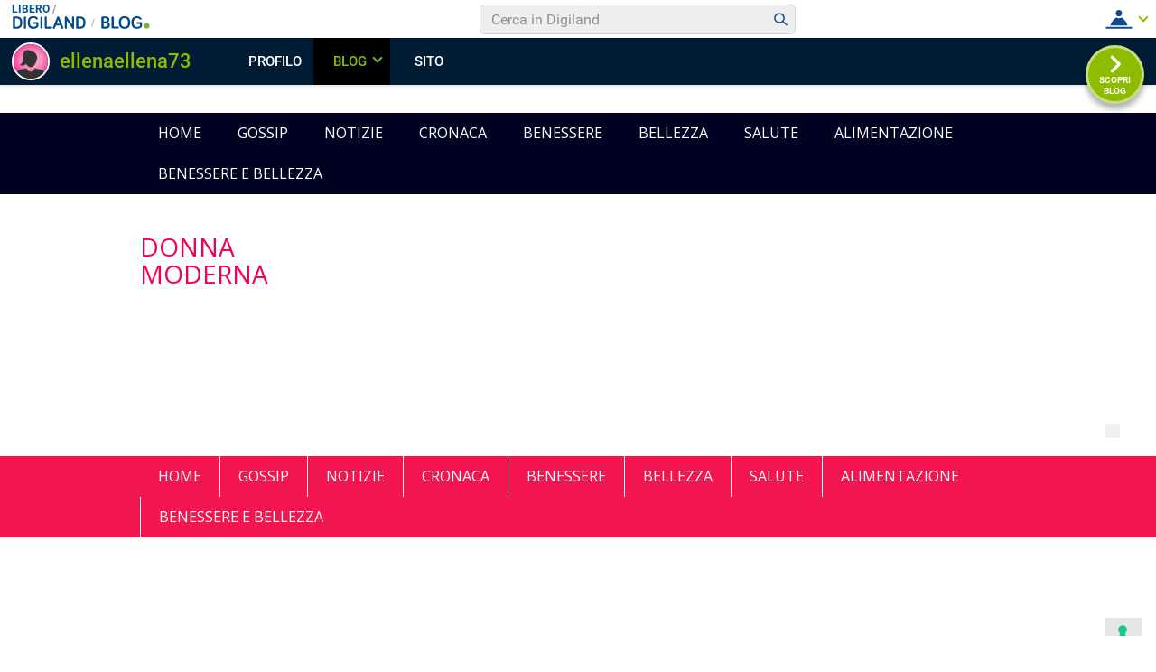

--- FILE ---
content_type: text/html; charset=UTF-8
request_url: https://blog.libero.it/wp/bellezzaebenessere/2017/06/
body_size: 136274
content:
<!DOCTYPE html>
<html lang="it-IT" prefix="og: http://ogp.me/ns#">
<head>
<meta charset="UTF-8">
<meta name="viewport" content="width=device-width, initial-scale=1">
<link rel="profile" href="http://gmpg.org/xfn/11">
<link rel="pingback" href="https://blog.libero.it/wp/bellezzaebenessere/xmlrpc.php">
<title>giugno 2017 - Donna moderna</title>
<link rel="preconnect" href="https://tags.crwdcntrl.net"><link rel="preconnect" href="https://bcp.crwdcntrl.net"><link rel="dns-prefetch" href="https://tags.crwdcntrl.net"><link rel="dns-prefetch" href="https://bcp.crwdcntrl.net"><!-- iubenda --><script type="text/javascript" src="https://i5.plug.it/cmp/iub_conf_libero.js"></script><script type="text/javascript" src="//cdn.iubenda.com/cs/tcf/stub-v2.js"></script><script type="text/javascript" src="//cdn.iubenda.com/cs/iubenda_cs.js" charset="UTF-8" async></script><!-- /iubenda --><!-- IOL/Iubenda --><script src="https://i5.plug.it/cmp/qciol.min.js" async="true"></script><!-- /IOL/Iubenda --><style>.hatom-extra{display: none;}</style>
<!-- This site is optimized with the Yoast SEO plugin v4.3 - https://yoast.com/wordpress/plugins/seo/ -->
<meta name="robots" content="noindex,follow"/>
<link rel="canonical" href="https://blog.libero.it/wp/bellezzaebenessere/2017/06/" />
<meta property="og:locale" content="it_IT" />
<meta property="og:type" content="object" />
<meta property="og:title" content="giugno 2017 - Donna moderna" />
<meta property="og:url" content="https://blog.libero.it/wp/bellezzaebenessere/2017/06/" />
<meta property="og:site_name" content="Donna moderna" />
<meta name="twitter:card" content="summary_large_image" />
<meta name="twitter:title" content="giugno 2017 - Donna moderna" />
<!-- / Yoast SEO plugin. -->

<link rel="alternate" type="application/rss+xml" title="Donna moderna &raquo; Feed" href="https://blog.libero.it/wp/bellezzaebenessere/feed/" />
<link rel="alternate" type="application/rss+xml" title="Donna moderna &raquo; Feed dei commenti" href="https://blog.libero.it/wp/bellezzaebenessere/comments/feed/" />
		<script type="text/javascript">
			window._wpemojiSettings = {"baseUrl":"https:\/\/s.w.org\/images\/core\/emoji\/72x72\/","ext":".png","source":{"concatemoji":"https:\/\/blog.libero.it\/wp\/bellezzaebenessere\/wp-includes\/js\/wp-emoji-release.min.js"}};
			!function(a,b,c){function d(a){var c,d,e,f=b.createElement("canvas"),g=f.getContext&&f.getContext("2d"),h=String.fromCharCode;if(!g||!g.fillText)return!1;switch(g.textBaseline="top",g.font="600 32px Arial",a){case"flag":return g.fillText(h(55356,56806,55356,56826),0,0),f.toDataURL().length>3e3;case"diversity":return g.fillText(h(55356,57221),0,0),c=g.getImageData(16,16,1,1).data,d=c[0]+","+c[1]+","+c[2]+","+c[3],g.fillText(h(55356,57221,55356,57343),0,0),c=g.getImageData(16,16,1,1).data,e=c[0]+","+c[1]+","+c[2]+","+c[3],d!==e;case"simple":return g.fillText(h(55357,56835),0,0),0!==g.getImageData(16,16,1,1).data[0];case"unicode8":return g.fillText(h(55356,57135),0,0),0!==g.getImageData(16,16,1,1).data[0]}return!1}function e(a){var c=b.createElement("script");c.src=a,c.type="text/javascript",b.getElementsByTagName("head")[0].appendChild(c)}var f,g,h,i;for(i=Array("simple","flag","unicode8","diversity"),c.supports={everything:!0,everythingExceptFlag:!0},h=0;h<i.length;h++)c.supports[i[h]]=d(i[h]),c.supports.everything=c.supports.everything&&c.supports[i[h]],"flag"!==i[h]&&(c.supports.everythingExceptFlag=c.supports.everythingExceptFlag&&c.supports[i[h]]);c.supports.everythingExceptFlag=c.supports.everythingExceptFlag&&!c.supports.flag,c.DOMReady=!1,c.readyCallback=function(){c.DOMReady=!0},c.supports.everything||(g=function(){c.readyCallback()},b.addEventListener?(b.addEventListener("DOMContentLoaded",g,!1),a.addEventListener("load",g,!1)):(a.attachEvent("onload",g),b.attachEvent("onreadystatechange",function(){"complete"===b.readyState&&c.readyCallback()})),f=c.source||{},f.concatemoji?e(f.concatemoji):f.wpemoji&&f.twemoji&&(e(f.twemoji),e(f.wpemoji)))}(window,document,window._wpemojiSettings);
		</script>
		<style type="text/css">
img.wp-smiley,
img.emoji {
	display: inline !important;
	border: none !important;
	box-shadow: none !important;
	height: 1em !important;
	width: 1em !important;
	margin: 0 .07em !important;
	vertical-align: -0.1em !important;
	background: none !important;
	padding: 0 !important;
}
</style>
<link rel='stylesheet' id='style.css-css'  href='https://blog.libero.it/wp/bellezzaebenessere/wp-content/plugins/iol-fb-like-box/css/style.css' type='text/css' media='all' />
<link rel='stylesheet' id='iol-viralbar-reset-css'  href='https://digiland.libero.it/community/viralbar/css/plugin.css' type='text/css' media='all' />
<link rel='stylesheet' id='superads-google-font-style-css'  href='//fonts.googleapis.com/css?family=Open+Sans%3Anormal%7COpen+Sans%3A700' type='text/css' media='all' />
<link rel='stylesheet' id='font-awesome-style-css'  href='https://blog.libero.it/wp/bellezzaebenessere/wp-content/themes/superads-lite/css/font-awesome.min.css' type='text/css' media='all' />
<link rel='stylesheet' id='flexslider-style-css'  href='https://blog.libero.it/wp/bellezzaebenessere/wp-content/themes/superads-lite/css/flexslider.css' type='text/css' media='all' />
<link rel='stylesheet' id='superads-style-css'  href='https://blog.libero.it/wp/bellezzaebenessere/wp-content/themes/superads-lite/style.css' type='text/css' media='all' />
<link rel='stylesheet' id='superads-responsive-style-css'  href='https://blog.libero.it/wp/bellezzaebenessere/wp-content/themes/superads-lite/css/responsive.css' type='text/css' media='all' />
<link rel='stylesheet' id='mr_social_sharing-css'  href='https://blog.libero.it/wp/bellezzaebenessere/wp-content/plugins/iol-social-sharing-toolkit/style_2.1.2.css' type='text/css' media='all' />
<script type='text/javascript' src='https://blog.libero.it/wp/bellezzaebenessere/wp-includes/js/jquery/jquery.js'></script>
<script type='text/javascript' src='https://blog.libero.it/wp/bellezzaebenessere/wp-includes/js/jquery/jquery-migrate.min.js'></script>
<!--[if lt IE 9]>
<script type='text/javascript' src='https://blog.libero.it/wp/bellezzaebenessere/wp-content/themes/superads-lite/js/html5.js'></script>
<![endif]-->
<script type='text/javascript' src='https://blog.libero.it/wp/bellezzaebenessere/wp-content/plugins/iol-social-sharing-toolkit/script_2.1.2.js'></script>
<script type='text/javascript' src='https://blog.libero.it/wp/bellezzaebenessere/wp-content/plugins/iol-social-sharing-toolkit/includes/buttons/button.facebook.js'></script>
<script type='text/javascript' src='https://connect.facebook.net/en_US/all.js?#xfbml=1&#038;appId=188707654478'></script>
<script type='text/javascript' src='https://platform.twitter.com/widgets.js'></script>
<script type='text/javascript' src='https://blog.libero.it/wp/bellezzaebenessere/wp-content/plugins/iol-social-sharing-toolkit/includes/buttons/button.googleplus.js'></script>
<script type='text/javascript' src='https://platform.linkedin.com/in.js'></script>
<script type='text/javascript' src='https://assets.pinterest.com/js/pinit.js'></script>
<link rel="EditURI" type="application/rsd+xml" title="RSD" href="https://blog.libero.it/wp/bellezzaebenessere/xmlrpc.php?rsd" />
<link rel="wlwmanifest" type="application/wlwmanifest+xml" href="https://blog.libero.it/wp/bellezzaebenessere/wp-includes/wlwmanifest.xml" /> 
<!-- Inizio codice Rich Media (Overlay, Interstitial, Skin, FloorAd) eADV.it per il sito blog.libero.it/wp/bellezzaebenessere -->
<script type="text/javascript">
(function() {var id = 'eadv-3-' + Math.random().toString(36).substr(2) + (new Date().getTime());document.write(String.fromCharCode(60,115)+'cript async="async" defer="defer" type="text/javascript" id="' + id + '" sr' + 'c="https://www.eadv.it/track/?x=47-16437-ed-3-ac-0-c5-21-0c-1x1-81-0-0f&amp;u=belroegs.sleinbeebreoa.zizte%2Flwlpe%2Fb&amp;async=' + id + '">'+String.fromCharCode(60)+'/sc' + 'ript>');})();
</script>
<!-- Fine codice Rich Media (Overlay, Interstitial, Skin, FloorAd) eADV.it per il sito blog.libero.it/wp/bellezzaebenessere -->	<style type="text/css">

		/* Main Navigtiona  */
		
		.main-nav {
			background: #f21550;
		}

		ul.menu li:hover, 
		ul.menu li a:hover, 
		ul.menu li.current-menu-parent > a, 
		ul.menu li.current-menu-ancestor > a, 
		ul.menu li.current_page_ancestor > a, 
		ul.menu li.current-menu-item > a {
			background: #f40c52;
		}
		ul.menu ul {
			background: #f20e52;
		}
		ul.menu li .arrow-sub-menu,
		.site-header .main-nav .mobile-menu,
		.main-nav ul.menu li a {
			  color: #ffffff;
		}
		.main-nav ul.menu > li {
			border-color: #ffffff;
		}

		/* Link color */
		a, .widget ul li a, .f-widget ul li a .site-footer .textwidget {
			color: #f40059;
		}

	</style>
			<style type="text/css">.recentcomments a{display:inline !important;padding:0 !important;margin:0 !important;}</style>
		</head>

<body class="archive date" itemscope itemtype="http://schema.org/WebPage">
<div id="page" class="hfeed site container">
	<a class="skip-link screen-reader-text" href="#content">Skip to content</a>

	<header id="masthead" class="site-header header" role="banner" itemtype="http://schema.org/WPHeader" itemscope="itemscope">
				<div class="top-nav primary-navigation"> <!-- Top MENU -->
			<div class="inner">
				<a class="mobile-only mobile-menu toggle-mobile-menu" href="#" title="Menu">Main Navigation <i class="fa fa-bars"></i></a>
				<ul id="menu-home" class="menu clearfix"><li id="menu-item-71" class="menu-item menu-item-type-custom menu-item-object-custom menu-item-home menu-item-71"><a href="http://blog.libero.it/wp/bellezzaebenessere/">Home</a></li>
<li id="menu-item-73" class="menu-item menu-item-type-custom menu-item-object-custom menu-item-73"><a href="http://blog.libero.it/wp/gossipevipit/wp-admin/">Gossip</a></li>
<li id="menu-item-75" class="menu-item menu-item-type-custom menu-item-object-custom menu-item-75"><a href="http://blog.libero.it/wp/fattidicronaca/">Notizie</a></li>
<li id="menu-item-69" class="menu-item menu-item-type-custom menu-item-object-custom menu-item-69"><a href="http://blog.libero.it/wp/fattidicronaca/">Cronaca</a></li>
<li id="menu-item-183" class="menu-item menu-item-type-taxonomy menu-item-object-category menu-item-183"><a target="_blank" href="https://blog.libero.it/wp/bellezzaebenessere/benessere/">Benessere</a></li>
<li id="menu-item-185" class="menu-item menu-item-type-taxonomy menu-item-object-category menu-item-185"><a target="_blank" href="https://blog.libero.it/wp/bellezzaebenessere/bellezza/">Bellezza</a></li>
<li id="menu-item-187" class="menu-item menu-item-type-taxonomy menu-item-object-category menu-item-187"><a target="_blank" href="https://blog.libero.it/wp/bellezzaebenessere/salute/">Salute</a></li>
<li id="menu-item-229" class="menu-item menu-item-type-taxonomy menu-item-object-category menu-item-229"><a target="_blank" href="https://blog.libero.it/wp/bellezzaebenessere/alimentazione/">alimentazione</a></li>
<li id="menu-item-5503" class="menu-item menu-item-type-post_type menu-item-object-page menu-item-5503"><a href="https://blog.libero.it/wp/bellezzaebenessere/httpsbellezzaebenessereesalute-blogspot-it/">Benessere e bellezza</a></li>
</ul> 
			</div>
		</div> <!-- ./Top MENU -->
			<div class="site-branding"> <!-- Site Branding -->
			<div class="inner clearfix">
				<div class="logo">
								
										<h2 class="site-title">
						<a itemprop="url" href="https://blog.libero.it/wp/bellezzaebenessere/" rel="home" title="">
							Donna moderna						</a>
						</h2>
						<h3 class="site-description"></h3>
														</div>
				
						<div class="ads-728x90 ads-top">
			<!-- Inizio codice Hotspot (Native Advertising) eADV.it per il sito blog.libero.it/wp/bellezzaebenessere -->
<script type="text/javascript">
(function() {var id = 'eadv-6-' + Math.random().toString(36).substr(2) + (new Date().getTime());document.write(String.fromCharCode(60,115)+'cript async="async" defer="defer" type="text/javascript" id="' + id + '" sr' + 'c="https://www.eadv.it/track/?x=6f-16437-0d-6-a0-0-7d-21-a9-234x60-22-0-83-1985&amp;u=belroegs.sleinbeebreoa.zizte%2Flwlpe%2Fb&amp;async=' + id + '&amp;w=970&amp;h=250&amp;cttl=a00505&amp;ctxt=222222&amp;cbg=ffffff&amp;cbgh=f2f2f2">'+String.fromCharCode(60)+'/sc' + 'ript>');})();
</script>
<!-- Fine codice Hotspot (Native Advertising) eADV.it per il sito blog.libero.it/wp/bellezzaebenessere -->		</div>
		
		
			</div>
		</div> <!-- ./Site Branding -->
							<nav id="site-navigation" class="secondary-navigation" role="navigation" itemscope itemtype="http://schema.org/SiteNavigationElement">
					<div  class="main-nav">
						<div class="inner clearfix">
							<a class="mobile-only mobile-menu toggle-mobile-menu" href="#" title="Menu">Main Navigation <i class="fa fa-bars"></i></a>
							<ul id="menu-home-1" class="menu clearfix"><li class="menu-item menu-item-type-custom menu-item-object-custom menu-item-home menu-item-71"><a href="http://blog.libero.it/wp/bellezzaebenessere/">Home</a></li>
<li class="menu-item menu-item-type-custom menu-item-object-custom menu-item-73"><a href="http://blog.libero.it/wp/gossipevipit/wp-admin/">Gossip</a></li>
<li class="menu-item menu-item-type-custom menu-item-object-custom menu-item-75"><a href="http://blog.libero.it/wp/fattidicronaca/">Notizie</a></li>
<li class="menu-item menu-item-type-custom menu-item-object-custom menu-item-69"><a href="http://blog.libero.it/wp/fattidicronaca/">Cronaca</a></li>
<li class="menu-item menu-item-type-taxonomy menu-item-object-category menu-item-183"><a target="_blank" href="https://blog.libero.it/wp/bellezzaebenessere/benessere/">Benessere</a></li>
<li class="menu-item menu-item-type-taxonomy menu-item-object-category menu-item-185"><a target="_blank" href="https://blog.libero.it/wp/bellezzaebenessere/bellezza/">Bellezza</a></li>
<li class="menu-item menu-item-type-taxonomy menu-item-object-category menu-item-187"><a target="_blank" href="https://blog.libero.it/wp/bellezzaebenessere/salute/">Salute</a></li>
<li class="menu-item menu-item-type-taxonomy menu-item-object-category menu-item-229"><a target="_blank" href="https://blog.libero.it/wp/bellezzaebenessere/alimentazione/">alimentazione</a></li>
<li class="menu-item menu-item-type-post_type menu-item-object-page menu-item-5503"><a href="https://blog.libero.it/wp/bellezzaebenessere/httpsbellezzaebenessereesalute-blogspot-it/">Benessere e bellezza</a></li>
</ul> 
						</div>
					</div>
					<div id="catcher"></div>
				</nav><!-- #site-navigation -->
				</header><!-- #masthead -->

	
	<div id="content" class="site-content content ">
	<div class="inner clearfix">
			<div class="ads-970x90 clearfix">
			<!-- Inizio codice Billboard (max 970x250) eADV.it per il sito blog.libero.it/wp/bellezzaebenessere -->
<script type="text/javascript">
(function() {var id = 'eadv-11-' + Math.random().toString(36).substr(2) + (new Date().getTime());document.write(String.fromCharCode(60,115)+'cript async="async" defer="defer" type="text/javascript" id="' + id + '" sr' + 'c="https://www.eadv.it/track/?x=32-16437-ea-11-a2-0-af-21-ed-970x250-12-0-4a-2000&amp;u=belroegs.sleinbeebreoa.zizte%2Flwlpe%2Fb&amp;async=' + id + '">'+String.fromCharCode(60)+'/sc' + 'ript>');})();
</script>
<!-- Fine codice Billboard (max 970x250) eADV.it per il sito blog.libero.it/wp/bellezzaebenessere -->		</div>
				<div class="main-content clearfix">
<div id="primary" class="content-area content-left" itemprop="mainContentOfPage">
		<main id="main" class="site-main" role="main" itemtype="http://schema.org/Blog" itemscope="itemscope">

		<!-- ads after slideshow -->
		
		<!-- Render Post -->
								<div id="post-container" class="post-item-list-view">
								
					
	<article id="post-4989" class="post-item clearfix post-4989 post type-post status-publish format-standard has-post-thumbnail hentry category-gossip category-news category-notizie tag-bellezza tag-benessere tag-daniele-sandri tag-fidanzato tag-gossip tag-gracia-de-torres tag-instagram tag-isola-caraibica tag-location-paradisiaca tag-modella tag-news tag-notizie tag-porto-rico tag-vacanza tag-vacanze tag-vacanze-da-sogno tag-vip" itemtype="http://schema.org/BlogPosting" itemscope="itemscope">
					<div class="thumbnail">
				<a href="https://blog.libero.it/wp/bellezzaebenessere/2017/06/23/gracia-de-torres-daniele-sandri-vacanze-sogno-coccole-hot-acqua/" rel="bookmark"><img width="200" height="109" src="https://blog.libero.it/wp/bellezzaebenessere/wp-content/uploads/sites/1185/2017/06/2521283_1138_gracia_de_torres_daniele_sandri_vacanze_da_sogno-1-200x109.jpg" class="attachment-post-thumbnail size-post-thumbnail wp-post-image" alt="2521283_1138_gracia_de_torres_daniele_sandri_vacanze_da_sogno-1" srcset="https://blog.libero.it/wp/bellezzaebenessere/wp-content/uploads/sites/1185/2017/06/2521283_1138_gracia_de_torres_daniele_sandri_vacanze_da_sogno-1-200x109.jpg 200w, https://blog.libero.it/wp/bellezzaebenessere/wp-content/uploads/sites/1185/2017/06/2521283_1138_gracia_de_torres_daniele_sandri_vacanze_da_sogno-1-300x164.jpg 300w, https://blog.libero.it/wp/bellezzaebenessere/wp-content/uploads/sites/1185/2017/06/2521283_1138_gracia_de_torres_daniele_sandri_vacanze_da_sogno-1.jpg 620w" sizes="(max-width: 200px) 100vw, 200px" /></a>
			</div>
				<div class="post-item-desc">
			<header class="entry-header">
				<h2 class="entry-title" itemprop="headline"><a href="https://blog.libero.it/wp/bellezzaebenessere/2017/06/23/gracia-de-torres-daniele-sandri-vacanze-sogno-coccole-hot-acqua/" rel="bookmark">Gracia De Torres e Daniele Sandri, vacanze da sogno e coccole hot in acqua</a></h2>			</header><!-- .entry-header -->

			<div class="entry-content">
				<p>Vacanze da sogno per una delle coppie più amate di Instagram. La modella spagnola Gracia De Torres, ex naufraga dell&#8217;Isola dei Famosi, sta infatti passando le ferie insieme al fidanzato Daniele Sandri in una location paradisiaca. &nbsp; Gracia e il cestista della Virtus Roma, infatti, stanno passando le vacanze sull&#8217;isola caraibica di St. Maarten (Saint Martin),&#8230;</p>
				
			</div><!-- .entry-content -->
		</div>
	</article><!-- #post-## -->
				
					
	<article id="post-4977" class="post-item clearfix post-4977 post type-post status-publish format-standard has-post-thumbnail hentry category-gossip category-news category-notizie tag-brian-perri tag-california tag-elisabetta-canalis tag-famiglia tag-figlia tag-george-clooney tag-gossip tag-milano tag-news tag-notizie tag-ritorno-a-casa tag-vacanza tag-vip" itemtype="http://schema.org/BlogPosting" itemscope="itemscope">
					<div class="thumbnail">
				<a href="https://blog.libero.it/wp/bellezzaebenessere/2017/06/23/elisabetta-canalis-ritorno-casa-brian-perri-la-piccola-skyler-eva/" rel="bookmark"><img width="200" height="203" src="https://blog.libero.it/wp/bellezzaebenessere/wp-content/uploads/sites/1185/2017/06/cats-12-200x203.jpg" class="attachment-post-thumbnail size-post-thumbnail wp-post-image" alt="cats" srcset="https://blog.libero.it/wp/bellezzaebenessere/wp-content/uploads/sites/1185/2017/06/cats-12-200x203.jpg 200w, https://blog.libero.it/wp/bellezzaebenessere/wp-content/uploads/sites/1185/2017/06/cats-12-295x300.jpg 295w, https://blog.libero.it/wp/bellezzaebenessere/wp-content/uploads/sites/1185/2017/06/cats-12.jpg 438w" sizes="(max-width: 200px) 100vw, 200px" /></a>
			</div>
				<div class="post-item-desc">
			<header class="entry-header">
				<h2 class="entry-title" itemprop="headline"><a href="https://blog.libero.it/wp/bellezzaebenessere/2017/06/23/elisabetta-canalis-ritorno-casa-brian-perri-la-piccola-skyler-eva/" rel="bookmark">Elisabetta Canalis, ritorno a casa con Brian Perri e la piccola Skyler Eva</a></h2>			</header><!-- .entry-header -->

			<div class="entry-content">
				<p>Dopo una breve vacanza in Italia per Elisabetta Canalis è arrivato il momento di tornare a casa. L’ex velina, ormai di stanza in California dove si è trasferita ai tempi della sua relazione con George Clooney è stata fotografata mentre si reca all’aeroporto di Milano per salire sul volo per l’America. Assieme a lei la&#8230;</p>
				
			</div><!-- .entry-content -->
		</div>
	</article><!-- #post-## -->
				
					
	<article id="post-4965" class="post-item clearfix post-4965 post type-post status-publish format-standard has-post-thumbnail hentry category-gossip category-news category-notizie tag-bellezza tag-figli tag-gossip tag-impegni-televisivi tag-news tag-notizie tag-pier-silvio-berlusconi tag-riviera-ligure tag-silvia-toffanin tag-vacanza tag-vacanze-al-mare tag-vip" itemtype="http://schema.org/BlogPosting" itemscope="itemscope">
					<div class="thumbnail">
				<a href="https://blog.libero.it/wp/bellezzaebenessere/2017/06/23/silvia-toffanin-pier-silvio-berlusconi-vacanze-al-mare-figli/" rel="bookmark"><img width="200" height="130" src="https://blog.libero.it/wp/bellezzaebenessere/wp-content/uploads/sites/1185/2017/06/cats-11-200x130.jpg" class="attachment-post-thumbnail size-post-thumbnail wp-post-image" alt="cats" srcset="https://blog.libero.it/wp/bellezzaebenessere/wp-content/uploads/sites/1185/2017/06/cats-11-200x130.jpg 200w, https://blog.libero.it/wp/bellezzaebenessere/wp-content/uploads/sites/1185/2017/06/cats-11-300x195.jpg 300w, https://blog.libero.it/wp/bellezzaebenessere/wp-content/uploads/sites/1185/2017/06/cats-11.jpg 640w" sizes="(max-width: 200px) 100vw, 200px" /></a>
			</div>
				<div class="post-item-desc">
			<header class="entry-header">
				<h2 class="entry-title" itemprop="headline"><a href="https://blog.libero.it/wp/bellezzaebenessere/2017/06/23/silvia-toffanin-pier-silvio-berlusconi-vacanze-al-mare-figli/" rel="bookmark">Silvia Toffanin e Pier Silvio Berlusconi, vacanze al mare con i figli</a></h2>			</header><!-- .entry-header -->

			<div class="entry-content">
				<p>Messi da parte gli impegni televisivi e quelli manageriali, Silvia Toffanin e Pier Silvio Berlusconi si sono rifugiati sulla Riviera Ligure. I due sono stati fotografati da “Vero” durante un bagno in mare a Paraggi assieme ai piccoli di casa Lorenzo Mattia e Sofia Valentina.</p>
				
			</div><!-- .entry-content -->
		</div>
	</article><!-- #post-## -->
				
					
	<article id="post-4959" class="post-item clearfix post-4959 post type-post status-publish format-standard has-post-thumbnail hentry category-gossip category-news category-notizie tag-ambito-lavorativo tag-bellezza tag-bellezza-interiore tag-definizione tag-divertente tag-donne tag-femminilita tag-gossip tag-instagram tag-lezione-di-vita tag-michelle-hunziker tag-news tag-notizie tag-vip" itemtype="http://schema.org/BlogPosting" itemscope="itemscope">
					<div class="thumbnail">
				<a href="https://blog.libero.it/wp/bellezzaebenessere/2017/06/23/femminilita-la-grande-lezione-vita-michelle-hunziker-instagram/" rel="bookmark"><img width="200" height="150" src="https://blog.libero.it/wp/bellezzaebenessere/wp-content/uploads/sites/1185/2017/06/michelle18-200x150.jpg" class="attachment-post-thumbnail size-post-thumbnail wp-post-image" alt="michelle18" srcset="https://blog.libero.it/wp/bellezzaebenessere/wp-content/uploads/sites/1185/2017/06/michelle18-200x150.jpg 200w, https://blog.libero.it/wp/bellezzaebenessere/wp-content/uploads/sites/1185/2017/06/michelle18-300x225.jpg 300w, https://blog.libero.it/wp/bellezzaebenessere/wp-content/uploads/sites/1185/2017/06/michelle18-768x576.jpg 768w, https://blog.libero.it/wp/bellezzaebenessere/wp-content/uploads/sites/1185/2017/06/michelle18-1024x768.jpg 1024w, https://blog.libero.it/wp/bellezzaebenessere/wp-content/uploads/sites/1185/2017/06/michelle18.jpg 1600w" sizes="(max-width: 200px) 100vw, 200px" /></a>
			</div>
				<div class="post-item-desc">
			<header class="entry-header">
				<h2 class="entry-title" itemprop="headline"><a href="https://blog.libero.it/wp/bellezzaebenessere/2017/06/23/femminilita-la-grande-lezione-vita-michelle-hunziker-instagram/" rel="bookmark">&#8220;Femminilità è&#8230;&#8221;, la grande lezione di vita di Michelle Hunziker su Instagram</a></h2>			</header><!-- .entry-header -->

			<div class="entry-content">
				<p>Un post decisamente serio, su temi socialmente controversi, quello di Michelle Hunziker, che prova a dare una propria definizione di femminilità e su Instagram finisce per fornire una vera e propria lezione di vita per tutte le donne. «Mi sono chiesta tante volte cosa fosse realmente la &#8216;femminilità&#8217;, ma c&#8217;è voluto molto per raccogliere le&#8230;</p>
				
			</div><!-- .entry-content -->
		</div>
	</article><!-- #post-## -->
				
					
	<article id="post-4951" class="post-item clearfix post-4951 post type-post status-publish format-standard has-post-thumbnail hentry category-gossip category-news category-notizie tag-63-anni tag-baby-fidanzato tag-bellezza tag-cantante tag-carlo-di-francesco tag-festival-di-sanremo tag-fiorella-mannoia tag-formentera tag-gossip tag-maria-de-filippi tag-news tag-notizie tag-vacanza tag-vip" itemtype="http://schema.org/BlogPosting" itemscope="itemscope">
					<div class="thumbnail">
				<a href="https://blog.libero.it/wp/bellezzaebenessere/2017/06/21/fiorella-mannoia-formentera-col-fidanzato-carlo-francesco-coach-amici-26-anni-differenza/" rel="bookmark"><img width="200" height="272" src="https://blog.libero.it/wp/bellezzaebenessere/wp-content/uploads/sites/1185/2017/06/cats-9-200x272.jpg" class="attachment-post-thumbnail size-post-thumbnail wp-post-image" alt="cats" srcset="https://blog.libero.it/wp/bellezzaebenessere/wp-content/uploads/sites/1185/2017/06/cats-9-200x272.jpg 200w, https://blog.libero.it/wp/bellezzaebenessere/wp-content/uploads/sites/1185/2017/06/cats-9-220x300.jpg 220w, https://blog.libero.it/wp/bellezzaebenessere/wp-content/uploads/sites/1185/2017/06/cats-9.jpg 337w" sizes="(max-width: 200px) 100vw, 200px" /></a>
			</div>
				<div class="post-item-desc">
			<header class="entry-header">
				<h2 class="entry-title" itemprop="headline"><a href="https://blog.libero.it/wp/bellezzaebenessere/2017/06/21/fiorella-mannoia-formentera-col-fidanzato-carlo-francesco-coach-amici-26-anni-differenza/" rel="bookmark">Fiorella Mannoia, a Formentera col fidanzato Carlo Di Francesco, coach di &#8220;Amici&#8221;: &#8220;26 anni di differenza&#8221;</a></h2>			</header><!-- .entry-header -->

			<div class="entry-content">
				<p>E’ tempo di romantiche vacanze per Fiorella Mannoia. La cantante, 63 anni, è stata fotografata mentre trascorre le vacanza col suo fidanzato, Carlo Di Francesco, 37 anni, coach di canto nel programma “Amici” di Maria De Filippi. “Femminilità è…”, la grande lezione di vita di Michelle Hunziker su Instagram Belen lancia la moda del vestito&#8230;</p>
				
			</div><!-- .entry-content -->
		</div>
	</article><!-- #post-## -->
				
					
	<article id="post-4939" class="post-item clearfix post-4939 post type-post status-publish format-standard has-post-thumbnail hentry category-gossip category-news category-notizie tag-anniversario tag-bellezza tag-boateng tag-festeggiato tag-gossip tag-incinta tag-melissa-satta tag-news tag-notizie tag-porto-ercole tag-relax tag-sardegna tag-vacanza tag-vip" itemtype="http://schema.org/BlogPosting" itemscope="itemscope">
					<div class="thumbnail">
				<a href="https://blog.libero.it/wp/bellezzaebenessere/2017/06/21/melissa-satta-anniversario-nozze-sardegna-non-incinta-daro-un-fratellino-maddox/" rel="bookmark"><img width="200" height="127" src="https://blog.libero.it/wp/bellezzaebenessere/wp-content/uploads/sites/1185/2017/06/cats-8-200x127.jpg" class="attachment-post-thumbnail size-post-thumbnail wp-post-image" alt="cats" srcset="https://blog.libero.it/wp/bellezzaebenessere/wp-content/uploads/sites/1185/2017/06/cats-8-200x127.jpg 200w, https://blog.libero.it/wp/bellezzaebenessere/wp-content/uploads/sites/1185/2017/06/cats-8-300x191.jpg 300w, https://blog.libero.it/wp/bellezzaebenessere/wp-content/uploads/sites/1185/2017/06/cats-8.jpg 614w" sizes="(max-width: 200px) 100vw, 200px" /></a>
			</div>
				<div class="post-item-desc">
			<header class="entry-header">
				<h2 class="entry-title" itemprop="headline"><a href="https://blog.libero.it/wp/bellezzaebenessere/2017/06/21/melissa-satta-anniversario-nozze-sardegna-non-incinta-daro-un-fratellino-maddox/" rel="bookmark">Melissa Satta, anniversario di nozze in Sardegna: &#8220;Non sono incinta ma darò un fratellino a Maddox&#8221;</a></h2>			</header><!-- .entry-header -->

			<div class="entry-content">
				<p>Dopo le polemiche sul web per un post molto contestato, Melissa Satta si gode il sole della Sardegna. L’ex velina, fotografata da “Chi”, ha festeggiato il primo anno di nozze con Boateng con qualche giorno di relax a Porto Ercole assieme al figlio Maddox. Ultimamente si è parlato di una dolce attesa per l’ex velina:&#8230;</p>
				
			</div><!-- .entry-content -->
		</div>
	</article><!-- #post-## -->
				
					
	<article id="post-4933" class="post-item clearfix post-4933 post type-post status-publish format-standard has-post-thumbnail hentry category-gossip category-news category-notizie tag-addominali tag-attivita tag-bambino tag-bellezza tag-benessere tag-critica tag-critiche tag-donna tag-esercizi-per-gambe tag-follower tag-gossip tag-gravidanza tag-incinta tag-invisibile tag-magrezza tag-modella tag-news tag-notizie tag-proteine tag-sarah-stage tag-segreto tag-vip tag-web" itemtype="http://schema.org/BlogPosting" itemscope="itemscope">
					<div class="thumbnail">
				<a href="https://blog.libero.it/wp/bellezzaebenessere/2017/06/21/questa-donna-incinta-5-mesi-non-si-vede-svela-suo-segreto-piovono-le-critiche/" rel="bookmark"><img width="200" height="211" src="https://blog.libero.it/wp/bellezzaebenessere/wp-content/uploads/sites/1185/2017/06/cats-4-200x211.jpg" class="attachment-post-thumbnail size-post-thumbnail wp-post-image" alt="cats" srcset="https://blog.libero.it/wp/bellezzaebenessere/wp-content/uploads/sites/1185/2017/06/cats-4-200x211.jpg 200w, https://blog.libero.it/wp/bellezzaebenessere/wp-content/uploads/sites/1185/2017/06/cats-4-284x300.jpg 284w, https://blog.libero.it/wp/bellezzaebenessere/wp-content/uploads/sites/1185/2017/06/cats-4.jpg 435w" sizes="(max-width: 200px) 100vw, 200px" /></a>
			</div>
				<div class="post-item-desc">
			<header class="entry-header">
				<h2 class="entry-title" itemprop="headline"><a href="https://blog.libero.it/wp/bellezzaebenessere/2017/06/21/questa-donna-incinta-5-mesi-non-si-vede-svela-suo-segreto-piovono-le-critiche/" rel="bookmark">Questa donna è incinta di 5 mesi ma non si vede. Svela il suo segreto, piovono le critiche</a></h2>			</header><!-- .entry-header -->

			<div class="entry-content">
				<p>Il suo addome continua a fare invidia a tutte: non solo perché è piatto, definito e pronto per la prova costume, ma anche perché è incinta di cinque mesi e non si vede. Lei è Sarah Stage, modella di biancheria intima di Los Angeles che un po&#8217; di tempo fa, durante la sua prima gravidanza,&#8230;</p>
				
			</div><!-- .entry-content -->
		</div>
	</article><!-- #post-## -->
				
					
	<article id="post-4927" class="post-item clearfix post-4927 post type-post status-publish format-standard has-post-thumbnail hentry category-gossip category-news category-notizie tag-alessia-marcuzzi tag-bellezza tag-disciplina-indiana tag-figlia tag-forma-fisica tag-formentera tag-francesco-facchinetti tag-gossip tag-news tag-notizie tag-segreto tag-vacanza tag-vip tag-wind-summer-festival tag-yoga" itemtype="http://schema.org/BlogPosting" itemscope="itemscope">
					<div class="thumbnail">
				<a href="https://blog.libero.it/wp/bellezzaebenessere/2017/06/20/alessia-marcuzzi-yoga-la-figlia-formentera/" rel="bookmark"><img width="200" height="233" src="https://blog.libero.it/wp/bellezzaebenessere/wp-content/uploads/sites/1185/2017/06/C_2_articolo_3077955_upiImagepp-200x233.jpg" class="attachment-post-thumbnail size-post-thumbnail wp-post-image" alt="C_2_articolo_3077955_upiImagepp" srcset="https://blog.libero.it/wp/bellezzaebenessere/wp-content/uploads/sites/1185/2017/06/C_2_articolo_3077955_upiImagepp-200x233.jpg 200w, https://blog.libero.it/wp/bellezzaebenessere/wp-content/uploads/sites/1185/2017/06/C_2_articolo_3077955_upiImagepp-258x300.jpg 258w, https://blog.libero.it/wp/bellezzaebenessere/wp-content/uploads/sites/1185/2017/06/C_2_articolo_3077955_upiImagepp.jpg 567w" sizes="(max-width: 200px) 100vw, 200px" /></a>
			</div>
				<div class="post-item-desc">
			<header class="entry-header">
				<h2 class="entry-title" itemprop="headline"><a href="https://blog.libero.it/wp/bellezzaebenessere/2017/06/20/alessia-marcuzzi-yoga-la-figlia-formentera/" rel="bookmark">Alessia Marcuzzi, yoga con la figlia a Formentera</a></h2>			</header><!-- .entry-header -->

			<div class="entry-content">
				<p>Prima di affrontare i quattro giorni di concerto del Wind Summer Festival, Alessia Marcuzzi è a Formentera per rilassarsi. Tgcom24 pubblica in anteprima gli scatti esclusivi del settimanale &#8220;Chi&#8221;, sul numero in edicola da mercoledì 21 giugno, in cui la conduttrice fa yoga sull&#8217;isola spagnola insieme con la figlia Mia di 5 anni, avuta da&#8230;</p>
				
			</div><!-- .entry-content -->
		</div>
	</article><!-- #post-## -->
				
					
	<article id="post-4921" class="post-item clearfix post-4921 post type-post status-publish format-standard has-post-thumbnail hentry category-gossip category-news category-notizie tag-baby-george tag-follower tag-foto tag-gossip tag-kensington-palace tag-lady-d tag-news tag-notizie tag-polemica tag-primogenito tag-principe tag-principe-william tag-social tag-twitter tag-vip" itemtype="http://schema.org/BlogPosting" itemscope="itemscope">
					<div class="thumbnail">
				<a href="https://blog.libero.it/wp/bellezzaebenessere/2017/06/20/principe-william-pubblica-questa-foto-george-twitter-scoppia-la-polemica-perche/" rel="bookmark"><img width="200" height="96" src="https://blog.libero.it/wp/bellezzaebenessere/wp-content/uploads/sites/1185/2017/06/cats-3-200x96.jpg" class="attachment-post-thumbnail size-post-thumbnail wp-post-image" alt="cats" srcset="https://blog.libero.it/wp/bellezzaebenessere/wp-content/uploads/sites/1185/2017/06/cats-3-200x96.jpg 200w, https://blog.libero.it/wp/bellezzaebenessere/wp-content/uploads/sites/1185/2017/06/cats-3-300x145.jpg 300w, https://blog.libero.it/wp/bellezzaebenessere/wp-content/uploads/sites/1185/2017/06/cats-3.jpg 560w" sizes="(max-width: 200px) 100vw, 200px" /></a>
			</div>
				<div class="post-item-desc">
			<header class="entry-header">
				<h2 class="entry-title" itemprop="headline"><a href="https://blog.libero.it/wp/bellezzaebenessere/2017/06/20/principe-william-pubblica-questa-foto-george-twitter-scoppia-la-polemica-perche/" rel="bookmark">Il principe William pubblica questa foto con George su Twitter e scoppia la polemica. Ecco perché</a></h2>			</header><!-- .entry-header -->

			<div class="entry-content">
				<p>Un tenero scatto del principe William con il piccolo George ha scatenato una polemica social. La foto, condivisa sul profilo ufficiale di Kensington Palace su Twitter, avrebbe indignato molti utenti. Motivo? Nel Regno Unito si celebrava la Festa del papà e il figlio di Lady D avrebbe deciso di celebrarla sui social con un&#8217;immagine del&#8230;</p>
				
			</div><!-- .entry-content -->
		</div>
	</article><!-- #post-## -->
				
					
	<article id="post-4915" class="post-item clearfix post-4915 post type-post status-publish format-standard has-post-thumbnail hentry category-gossip category-news category-notizie tag-choc tag-conduttrice tag-dichiarazioni tag-gossip tag-mara-venier tag-news tag-notizie tag-simpatia tag-tv tag-vip" itemtype="http://schema.org/BlogPosting" itemscope="itemscope">
					<div class="thumbnail">
				<a href="https://blog.libero.it/wp/bellezzaebenessere/2017/06/20/mara-venier-choc-potrei-aver-chiuso-la-tv/" rel="bookmark"><img width="200" height="109" src="https://blog.libero.it/wp/bellezzaebenessere/wp-content/uploads/sites/1185/2017/06/Mara-Venier-choc-Potrei-aver-chiuso-con-la-tv_20170139-200x109.jpg" class="attachment-post-thumbnail size-post-thumbnail wp-post-image" alt="Mara Venier choc Potrei aver chiuso con la tv_20170139" srcset="https://blog.libero.it/wp/bellezzaebenessere/wp-content/uploads/sites/1185/2017/06/Mara-Venier-choc-Potrei-aver-chiuso-con-la-tv_20170139-200x109.jpg 200w, https://blog.libero.it/wp/bellezzaebenessere/wp-content/uploads/sites/1185/2017/06/Mara-Venier-choc-Potrei-aver-chiuso-con-la-tv_20170139-300x164.jpg 300w, https://blog.libero.it/wp/bellezzaebenessere/wp-content/uploads/sites/1185/2017/06/Mara-Venier-choc-Potrei-aver-chiuso-con-la-tv_20170139.jpg 620w" sizes="(max-width: 200px) 100vw, 200px" /></a>
			</div>
				<div class="post-item-desc">
			<header class="entry-header">
				<h2 class="entry-title" itemprop="headline"><a href="https://blog.libero.it/wp/bellezzaebenessere/2017/06/20/mara-venier-choc-potrei-aver-chiuso-la-tv/" rel="bookmark">Mara Venier choc: &#8220;Potrei aver chiuso con la tv&#8221;</a></h2>			</header><!-- .entry-header -->

			<div class="entry-content">
				<p>Mara Venier choc: &#8220;Potrei aver chiuso con la tv&#8221;.  Mara Venier è uno de volti più conosciuti ed amati della tv italiana, grazie alla sua simpatia, la sua verve e anche alle sue gaffe. Arrivano quindi come un fulmine a ciel sereno le dichiarazioni rilasciate a Lauro e Cucciari su Radio Uno: la conduttrice ha&#8230;</p>
				
			</div><!-- .entry-content -->
		</div>
	</article><!-- #post-## -->
				
					
	<article id="post-4907" class="post-item clearfix post-4907 post type-post status-publish format-standard has-post-thumbnail hentry category-gossip category-news category-notizie tag-addominali tag-anthony-bourdain tag-asia-argento tag-attrice tag-bellezza tag-gossip tag-lettini tag-news tag-notizie tag-relazione tag-super-fisicati tag-tatuaggi tag-vacanza tag-vip" itemtype="http://schema.org/BlogPosting" itemscope="itemscope">
					<div class="thumbnail">
				<a href="https://blog.libero.it/wp/bellezzaebenessere/2017/06/20/asia-argento-giornata-famiglia-piscina-anthony-bourdain-figli/" rel="bookmark"><img width="200" height="110" src="https://blog.libero.it/wp/bellezzaebenessere/wp-content/uploads/sites/1185/2017/06/2515000_1514_asia_argento_anthony_bourdain-200x110.jpg" class="attachment-post-thumbnail size-post-thumbnail wp-post-image" alt="2515000_1514_asia_argento_anthony_bourdain" srcset="https://blog.libero.it/wp/bellezzaebenessere/wp-content/uploads/sites/1185/2017/06/2515000_1514_asia_argento_anthony_bourdain-200x110.jpg 200w, https://blog.libero.it/wp/bellezzaebenessere/wp-content/uploads/sites/1185/2017/06/2515000_1514_asia_argento_anthony_bourdain-300x165.jpg 300w, https://blog.libero.it/wp/bellezzaebenessere/wp-content/uploads/sites/1185/2017/06/2515000_1514_asia_argento_anthony_bourdain.jpg 620w" sizes="(max-width: 200px) 100vw, 200px" /></a>
			</div>
				<div class="post-item-desc">
			<header class="entry-header">
				<h2 class="entry-title" itemprop="headline"><a href="https://blog.libero.it/wp/bellezzaebenessere/2017/06/20/asia-argento-giornata-famiglia-piscina-anthony-bourdain-figli/" rel="bookmark">Asia Argento, giornata in famiglia: in piscina con Anthony Bourdain e i figli</a></h2>			</header><!-- .entry-header -->

			<div class="entry-content">
				<p>Continua la love story fra Asia Argento e il premiato chef tv Anthony Bourdain. I due, che non hanno mai nascosto il loro amore, sono stati fotografati da “Chi”, in edicola domani, mentre trascorrono una giornata in piscina sotto al sole della Capitale. Ad accompagnarli Anna Lou, figlia di asia nata dalla sua relazione con&#8230;</p>
				
			</div><!-- .entry-content -->
		</div>
	</article><!-- #post-## -->
				
					
	<article id="post-4893" class="post-item clearfix post-4893 post type-post status-publish format-standard has-post-thumbnail hentry category-gossip category-news category-notizie tag-concorrente tag-conduttrice tag-gossip tag-gracia-de-torres tag-honduras tag-isola-dei-famosi tag-jonas-berami tag-news tag-notizie tag-ospite tag-reality tag-selfie tag-simona-ventura tag-spettacoli tag-star tag-televisione tag-tv tag-vip" itemtype="http://schema.org/BlogPosting" itemscope="itemscope">
					<div class="thumbnail">
				<a href="https://blog.libero.it/wp/bellezzaebenessere/2017/06/20/gracia-de-torres-simona-ventura-star-non-puoi-ti-pare/" rel="bookmark"><img width="200" height="158" src="https://blog.libero.it/wp/bellezzaebenessere/wp-content/uploads/sites/1185/2017/06/cats-2-200x158.jpg" class="attachment-post-thumbnail size-post-thumbnail wp-post-image" alt="cats" srcset="https://blog.libero.it/wp/bellezzaebenessere/wp-content/uploads/sites/1185/2017/06/cats-2-200x158.jpg 200w, https://blog.libero.it/wp/bellezzaebenessere/wp-content/uploads/sites/1185/2017/06/cats-2-300x237.jpg 300w, https://blog.libero.it/wp/bellezzaebenessere/wp-content/uploads/sites/1185/2017/06/cats-2-100x80.jpg 100w, https://blog.libero.it/wp/bellezzaebenessere/wp-content/uploads/sites/1185/2017/06/cats-2.jpg 545w" sizes="(max-width: 200px) 100vw, 200px" /></a>
			</div>
				<div class="post-item-desc">
			<header class="entry-header">
				<h2 class="entry-title" itemprop="headline"><a href="https://blog.libero.it/wp/bellezzaebenessere/2017/06/20/gracia-de-torres-simona-ventura-star-non-puoi-ti-pare/" rel="bookmark">Gracia De Torres contro Simona Ventura: &#8220;Sei una star ma non puoi fare come ti pare&#8221;</a></h2>			</header><!-- .entry-header -->

			<div class="entry-content">
				<p>Simona Ventura ospite a “Carta Bianca” ha parlato dell’Isola dei Famosi, della sua esperienza come conduttrice e concorrente e dei reality in generale. &nbsp; Le sue parole però non sono piaciute a una sua collega in Honduras, Gracia De Torres, che dal social ha “bacchettato” la conduttrice di “Selfie” per una battura poco felice fatta&#8230;</p>
				
			</div><!-- .entry-content -->
		</div>
	</article><!-- #post-## -->
				
					
	<article id="post-4883" class="post-item clearfix post-4883 post type-post status-publish format-standard has-post-thumbnail hentry category-gossip category-news category-notizie tag-attore tag-attrice tag-bellezza tag-cannes tag-cantante tag-cinema tag-divorzio tag-film tag-gossip tag-keith-urban tag-matrimonio tag-news tag-nicole-kidman tag-notizie tag-oscar tag-red-carpet tag-tom-cruise tag-vip" itemtype="http://schema.org/BlogPosting" itemscope="itemscope">
					<div class="thumbnail">
				<a href="https://blog.libero.it/wp/bellezzaebenessere/2017/06/20/nicole-kidman-mezzo-secolo-red-carpet/" rel="bookmark"><img width="200" height="133" src="https://blog.libero.it/wp/bellezzaebenessere/wp-content/uploads/sites/1185/2017/06/Nicole-Kidman-200x133.jpg" class="attachment-post-thumbnail size-post-thumbnail wp-post-image" alt="Nicole-Kidman" srcset="https://blog.libero.it/wp/bellezzaebenessere/wp-content/uploads/sites/1185/2017/06/Nicole-Kidman-200x133.jpg 200w, https://blog.libero.it/wp/bellezzaebenessere/wp-content/uploads/sites/1185/2017/06/Nicole-Kidman-300x200.jpg 300w, https://blog.libero.it/wp/bellezzaebenessere/wp-content/uploads/sites/1185/2017/06/Nicole-Kidman-768x512.jpg 768w, https://blog.libero.it/wp/bellezzaebenessere/wp-content/uploads/sites/1185/2017/06/Nicole-Kidman-1024x683.jpg 1024w, https://blog.libero.it/wp/bellezzaebenessere/wp-content/uploads/sites/1185/2017/06/Nicole-Kidman.jpg 1200w" sizes="(max-width: 200px) 100vw, 200px" /></a>
			</div>
				<div class="post-item-desc">
			<header class="entry-header">
				<h2 class="entry-title" itemprop="headline"><a href="https://blog.libero.it/wp/bellezzaebenessere/2017/06/20/nicole-kidman-mezzo-secolo-red-carpet/" rel="bookmark">Nicole Kidman, mezzo secolo di red carpet</a></h2>			</header><!-- .entry-header -->

			<div class="entry-content">
				<p>Bionda e bellissima. Sensuale e algida. E&#8217; Nicole Kidman. Nata a Honolulu il 20 giugno del 1967, ha nel proprio corredo genetico origini scozzesi, irlandesi e inglesi che la rendono eterea e leggiadra come una dea. Il palco la affascina da sempre. Da bambina studia danza e recitazione: &#8220;Ho iniziato a recitare prestissimo, a 14&#8230;</p>
				
			</div><!-- .entry-content -->
		</div>
	</article><!-- #post-## -->
				
					
	<article id="post-4869" class="post-item clearfix post-4869 post type-post status-publish format-standard has-post-thumbnail hentry category-gossip category-news category-notizie tag-andrea-iannone tag-belen tag-belen-rodriguez tag-box-suzuki tag-fidanzato tag-gossip tag-motogp tag-news tag-notizie tag-showgirl tag-suzuki tag-vip" itemtype="http://schema.org/BlogPosting" itemscope="itemscope">
					<div class="thumbnail">
				<a href="https://blog.libero.it/wp/bellezzaebenessere/2017/06/19/belen-rodriguez-cacciata-dai-box-della-motogp-impossibile-allontanarla-perche/" rel="bookmark"><img width="200" height="250" src="https://blog.libero.it/wp/bellezzaebenessere/wp-content/uploads/sites/1185/2017/06/C_2_fotogallery_3013002_8_image-200x250.jpg" class="attachment-post-thumbnail size-post-thumbnail wp-post-image" alt="C_2_fotogallery_3013002_8_image" srcset="https://blog.libero.it/wp/bellezzaebenessere/wp-content/uploads/sites/1185/2017/06/C_2_fotogallery_3013002_8_image-200x250.jpg 200w, https://blog.libero.it/wp/bellezzaebenessere/wp-content/uploads/sites/1185/2017/06/C_2_fotogallery_3013002_8_image-240x300.jpg 240w, https://blog.libero.it/wp/bellezzaebenessere/wp-content/uploads/sites/1185/2017/06/C_2_fotogallery_3013002_8_image.jpg 474w" sizes="(max-width: 200px) 100vw, 200px" /></a>
			</div>
				<div class="post-item-desc">
			<header class="entry-header">
				<h2 class="entry-title" itemprop="headline"><a href="https://blog.libero.it/wp/bellezzaebenessere/2017/06/19/belen-rodriguez-cacciata-dai-box-della-motogp-impossibile-allontanarla-perche/" rel="bookmark">Belen Rodriguez cacciata dai box della MotoGp: &#8220;Impossibile allontanarla, ecco perchè&#8221;</a></h2>			</header><!-- .entry-header -->

			<div class="entry-content">
				<p>Giorni fa si era sparsa la notizia che Belen Rodriguez non fosse gradita nei box Suzuki, squadra per cui corre il fidanzato Andrea Iannone, nei momenti delle gare per via della distrazione che portava la showgirl con i suoi numerosi amici. A smentire la cosa però è arrivato direttamente dal Team Manager MotoGP Suzuki Motor&#8230;</p>
				
			</div><!-- .entry-content -->
		</div>
	</article><!-- #post-## -->
				
					
	<article id="post-4855" class="post-item clearfix post-4855 post type-post status-publish format-standard has-post-thumbnail hentry category-gossip category-news category-notizie tag-bellezza tag-casalegno tag-donna tag-fidanzato tag-gossip tag-instagram tag-isola-dei-famosi tag-laura-cremaschi tag-misteriosa tag-mistero tag-news tag-notizie tag-simona-ventura tag-stefano-bettarini tag-vip" itemtype="http://schema.org/BlogPosting" itemscope="itemscope">
					<div class="thumbnail">
				<a href="https://blog.libero.it/wp/bellezzaebenessere/2017/06/19/stefano-bettarini-nuova-fiamma-instagram-la-foto-della-donna-misteriosa/" rel="bookmark"><img width="200" height="109" src="https://blog.libero.it/wp/bellezzaebenessere/wp-content/uploads/sites/1185/2017/06/2513132_2001_bettarini_fiamma-200x109.jpg" class="attachment-post-thumbnail size-post-thumbnail wp-post-image" alt="2513132_2001_bettarini_fiamma" srcset="https://blog.libero.it/wp/bellezzaebenessere/wp-content/uploads/sites/1185/2017/06/2513132_2001_bettarini_fiamma-200x109.jpg 200w, https://blog.libero.it/wp/bellezzaebenessere/wp-content/uploads/sites/1185/2017/06/2513132_2001_bettarini_fiamma-300x164.jpg 300w, https://blog.libero.it/wp/bellezzaebenessere/wp-content/uploads/sites/1185/2017/06/2513132_2001_bettarini_fiamma.jpg 620w" sizes="(max-width: 200px) 100vw, 200px" /></a>
			</div>
				<div class="post-item-desc">
			<header class="entry-header">
				<h2 class="entry-title" itemprop="headline"><a href="https://blog.libero.it/wp/bellezzaebenessere/2017/06/19/stefano-bettarini-nuova-fiamma-instagram-la-foto-della-donna-misteriosa/" rel="bookmark">Stefano Bettarini ha una nuova fiamma: su Instagram la foto della donna misteriosa</a></h2>			</header><!-- .entry-header -->

			<div class="entry-content">
				<p>Stefano Bettarini avrebbe una nuova relazione. Sul profilo Instagram dell&#8217;ex calciatore e inviato de &#8216;L&#8217;Isola dei Famosi&#8217; è apparsa una foto che ritrae la sc0llatura di una misteriosa donna in costume. E subito il gossip si è scatenato. Sulla nuova fiamma dà un indizio, ma cela il volto. Lo scatto lascia intravedere solo alcuni particolari del&#8230;</p>
				
			</div><!-- .entry-content -->
		</div>
	</article><!-- #post-## -->
				
					
	<article id="post-4849" class="post-item clearfix post-4849 post type-post status-publish format-standard has-post-thumbnail hentry category-gossip category-news category-notizie tag-bellezza tag-carriera tag-claudia-galanti tag-cucina tag-gossip tag-instagram tag-marina-di-pietrasanta tag-massaggi tag-modella tag-news tag-notizie tag-relax tag-scuola-di-cuina tag-selfie tag-showgirl tag-vacanza tag-vip" itemtype="http://schema.org/BlogPosting" itemscope="itemscope">
					<div class="thumbnail">
				<a href="https://blog.libero.it/wp/bellezzaebenessere/2017/06/19/claudia-galanti-sexy-mamma-forte-dei-marmi-le-immagini-piccanti-spiaggia/" rel="bookmark"><img width="200" height="133" src="https://blog.libero.it/wp/bellezzaebenessere/wp-content/uploads/sites/1185/2017/06/2512623_21_6631072-1-200x133.jpg" class="attachment-post-thumbnail size-post-thumbnail wp-post-image" alt="2512623_21_6631072 (1)" srcset="https://blog.libero.it/wp/bellezzaebenessere/wp-content/uploads/sites/1185/2017/06/2512623_21_6631072-1-200x133.jpg 200w, https://blog.libero.it/wp/bellezzaebenessere/wp-content/uploads/sites/1185/2017/06/2512623_21_6631072-1-300x200.jpg 300w, https://blog.libero.it/wp/bellezzaebenessere/wp-content/uploads/sites/1185/2017/06/2512623_21_6631072-1.jpg 480w" sizes="(max-width: 200px) 100vw, 200px" /></a>
			</div>
				<div class="post-item-desc">
			<header class="entry-header">
				<h2 class="entry-title" itemprop="headline"><a href="https://blog.libero.it/wp/bellezzaebenessere/2017/06/19/claudia-galanti-sexy-mamma-forte-dei-marmi-le-immagini-piccanti-spiaggia/" rel="bookmark">Claudia Galanti sexy mamma a Forte dei Marmi, le immagini piccanti in spiaggia</a></h2>			</header><!-- .entry-header -->

			<div class="entry-content">
				<p>Donna sexy e mamma super affettuosa. Così è stata immortalata Claudia Galanti che ieri si è concessa una giornata di relax al mare insieme ai suoi due bambini. La showgirl, che pare abbia deciso di intraprendere la carriera da chef, è stata fotografata ai bagni Twiga, a Marina di Pietrasanta insieme ai figli. Baci e giochi con i&#8230;</p>
				
			</div><!-- .entry-content -->
		</div>
	</article><!-- #post-## -->
				
					
	<article id="post-4839" class="post-item clearfix post-4839 post type-post status-publish format-standard has-post-thumbnail hentry category-gossip category-news category-notizie tag-abiti tag-cantante tag-gossip tag-instagram tag-milano tag-miley-cyrus tag-modello tag-news tag-notizie tag-sfilata tag-stefano-gabbana tag-stilista tag-vip" itemtype="http://schema.org/BlogPosting" itemscope="itemscope">
					<div class="thumbnail">
				<a href="https://blog.libero.it/wp/bellezzaebenessere/2017/06/19/miley-cyrus-attacca-lo-stilista-stefano-gabbana-unignorante/" rel="bookmark"><img width="200" height="109" src="https://blog.libero.it/wp/bellezzaebenessere/wp-content/uploads/sites/1185/2017/06/2513021_1806_miley_cyrus-200x109.jpg" class="attachment-post-thumbnail size-post-thumbnail wp-post-image" alt="2513021_1806_miley_cyrus" srcset="https://blog.libero.it/wp/bellezzaebenessere/wp-content/uploads/sites/1185/2017/06/2513021_1806_miley_cyrus-200x109.jpg 200w, https://blog.libero.it/wp/bellezzaebenessere/wp-content/uploads/sites/1185/2017/06/2513021_1806_miley_cyrus-300x164.jpg 300w, https://blog.libero.it/wp/bellezzaebenessere/wp-content/uploads/sites/1185/2017/06/2513021_1806_miley_cyrus.jpg 620w" sizes="(max-width: 200px) 100vw, 200px" /></a>
			</div>
				<div class="post-item-desc">
			<header class="entry-header">
				<h2 class="entry-title" itemprop="headline"><a href="https://blog.libero.it/wp/bellezzaebenessere/2017/06/19/miley-cyrus-attacca-lo-stilista-stefano-gabbana-unignorante/" rel="bookmark">Miley Cyrus attacca lo stilista Stefano Gabbana, lui: &#8220;Sei un&#8217;ignorante&#8221;</a></h2>			</header><!-- .entry-header -->

			<div class="entry-content">
				<p>Botta e risposta social tra lo stilista Stefano Gabbana e la cantante Miley Cyrus. La pop star statunitense aveva pubblicato sul suo profilo Instagram una foto del fratello Braison, alla sua prima sfilata a Milano, in abiti firmati Dolce e Gabbana. &#8220;Non è mai stato un sogno di mio fratello essere un modello&#8221;, aveva scritto lei nella didascalia,&#8230;</p>
				
			</div><!-- .entry-content -->
		</div>
	</article><!-- #post-## -->
				
					
	<article id="post-4831" class="post-item clearfix post-4831 post type-post status-publish format-standard has-post-thumbnail hentry category-gossip category-news category-notizie tag-abbigliamento tag-alessandro-matri tag-calciatore tag-federica-nargi tag-formentera tag-jeans tag-look tag-nozze tag-pannolini tag-scarpa-da-ginnastica" itemtype="http://schema.org/BlogPosting" itemscope="itemscope">
					<div class="thumbnail">
				<a href="https://blog.libero.it/wp/bellezzaebenessere/2017/06/19/federica-nargi-niente-nozze-tanto-amore-sofia/" rel="bookmark"><img width="200" height="149" src="https://blog.libero.it/wp/bellezzaebenessere/wp-content/uploads/sites/1185/2017/06/C_2_fotogallery_3013005_18_image-200x149.jpg" class="attachment-post-thumbnail size-post-thumbnail wp-post-image" alt="C_2_fotogallery_3013005_18_image" srcset="https://blog.libero.it/wp/bellezzaebenessere/wp-content/uploads/sites/1185/2017/06/C_2_fotogallery_3013005_18_image-200x149.jpg 200w, https://blog.libero.it/wp/bellezzaebenessere/wp-content/uploads/sites/1185/2017/06/C_2_fotogallery_3013005_18_image-300x223.jpg 300w, https://blog.libero.it/wp/bellezzaebenessere/wp-content/uploads/sites/1185/2017/06/C_2_fotogallery_3013005_18_image.jpg 533w" sizes="(max-width: 200px) 100vw, 200px" /></a>
			</div>
				<div class="post-item-desc">
			<header class="entry-header">
				<h2 class="entry-title" itemprop="headline"><a href="https://blog.libero.it/wp/bellezzaebenessere/2017/06/19/federica-nargi-niente-nozze-tanto-amore-sofia/" rel="bookmark">Federica Nargi: &#8220;Niente nozze, ma tanto amore per Sofia”</a></h2>			</header><!-- .entry-header -->

			<div class="entry-content">
				<p>Le nozze, per ora, possono aspettare. E, quando arriveranno, sarà un sorpresa. Parola di Federica Nargi. L&#8217;ex velina racconta in esclusiva a Tgcom24 la nuova vita da mamma. La perfetta forma, con tanto di addominali, è tutto merito delle lunghe passeggiate con la piccola Sofia e il compagno, il calciatore Alessandro Matri. La coppia, bellissima, è più felice che mai: &#8220;Siamo&#8230;</p>
				
			</div><!-- .entry-content -->
		</div>
	</article><!-- #post-## -->
				
					
	<article id="post-4863" class="post-item clearfix post-4863 post type-post status-publish format-standard has-post-thumbnail hentry category-gossip category-news category-notizie tag-ballerino tag-belen tag-belen-rodriguez tag-bellezza tag-elena-damario tag-follower tag-gossip tag-ibiza tag-instagram-stories tag-marco-borriello tag-news tag-notizie tag-social tag-stefano-de-martino tag-vacanze tag-vip" itemtype="http://schema.org/BlogPosting" itemscope="itemscope">
					<div class="thumbnail">
				<a href="https://blog.libero.it/wp/bellezzaebenessere/2017/06/19/belen-de-martino-d%ca%bcamariosi-ritrovano-al-centro-sorta-triangolo-amoroso/" rel="bookmark"><img width="200" height="116" src="https://blog.libero.it/wp/bellezzaebenessere/wp-content/uploads/sites/1185/2017/06/cats-7-200x116.jpg" class="attachment-post-thumbnail size-post-thumbnail wp-post-image" alt="cats-7" srcset="https://blog.libero.it/wp/bellezzaebenessere/wp-content/uploads/sites/1185/2017/06/cats-7-200x116.jpg 200w, https://blog.libero.it/wp/bellezzaebenessere/wp-content/uploads/sites/1185/2017/06/cats-7-300x174.jpg 300w, https://blog.libero.it/wp/bellezzaebenessere/wp-content/uploads/sites/1185/2017/06/cats-7.jpg 564w" sizes="(max-width: 200px) 100vw, 200px" /></a>
			</div>
				<div class="post-item-desc">
			<header class="entry-header">
				<h2 class="entry-title" itemprop="headline"><a href="https://blog.libero.it/wp/bellezzaebenessere/2017/06/19/belen-de-martino-d%ca%bcamariosi-ritrovano-al-centro-sorta-triangolo-amoroso/" rel="bookmark">Belen, De Martino e DʼAmario:si ritrovano al centro di una sorta di triangolo amoroso</a></h2>			</header><!-- .entry-header -->

			<div class="entry-content">
				<p>Non è la prima estate che Belen, Stefano De Martino ed Elena D&#8217;Amario si ritrovano al centro di una sorta di triangolo amoroso. La Rodriguez è a Ibiza con il figlio Santiago per le vacanze. Il ballerino dai suoi social posta foto dalla stessa isola, mentre poche ore fa è volata per la destinazione delle&#8230;</p>
				
			</div><!-- .entry-content -->
		</div>
	</article><!-- #post-## -->
				
					
	<article id="post-4823" class="post-item clearfix post-4823 post type-post status-publish format-standard has-post-thumbnail hentry category-gossip category-news category-notizie tag-attrezzature-mediche tag-beyonce-knowles tag-cantante tag-clinica-privata tag-gossip tag-incubatrici tag-jay-z tag-marito tag-nascita tag-news tag-notizie tag-ricovero tag-vip" itemtype="http://schema.org/BlogPosting" itemscope="itemscope">
					<div class="thumbnail">
				<a href="https://blog.libero.it/wp/bellezzaebenessere/2017/06/12/beyonce-parto-casa-2-milioni-dollari/" rel="bookmark"><img width="200" height="109" src="https://blog.libero.it/wp/bellezzaebenessere/wp-content/uploads/sites/1185/2017/06/2499492_1929_beyonce_parto-200x109.jpg" class="attachment-post-thumbnail size-post-thumbnail wp-post-image" alt="2499492_1929_beyonce_parto" srcset="https://blog.libero.it/wp/bellezzaebenessere/wp-content/uploads/sites/1185/2017/06/2499492_1929_beyonce_parto-200x109.jpg 200w, https://blog.libero.it/wp/bellezzaebenessere/wp-content/uploads/sites/1185/2017/06/2499492_1929_beyonce_parto-300x164.jpg 300w, https://blog.libero.it/wp/bellezzaebenessere/wp-content/uploads/sites/1185/2017/06/2499492_1929_beyonce_parto.jpg 620w" sizes="(max-width: 200px) 100vw, 200px" /></a>
			</div>
				<div class="post-item-desc">
			<header class="entry-header">
				<h2 class="entry-title" itemprop="headline"><a href="https://blog.libero.it/wp/bellezzaebenessere/2017/06/12/beyonce-parto-casa-2-milioni-dollari/" rel="bookmark">Beyoncè, parto in casa da 2 milioni di dollari</a></h2>			</header><!-- .entry-header -->

			<div class="entry-content">
				<p>Manca davvero pochissimo ormai al parto plurigemmellare di Beyoncè Knowles . La pop star americana, a differenza delle gravidanze precedenti, ha deciso in accordo con il marito Jay Z che non ci sarà alcun ricovero ospedaliero.  Un parto in casa, ma ovviamente in versione &#8220;delux&#8221;. Una delle coppie più potenti dello star system musicale, secondo quanto riporta&#8230;</p>
				
			</div><!-- .entry-content -->
		</div>
	</article><!-- #post-## -->
				
					
	<article id="post-4817" class="post-item clearfix post-4817 post type-post status-publish format-standard has-post-thumbnail hentry category-gossip category-news category-notizie tag-battesimo tag-bellezza tag-figlio tag-gossip tag-grande-festa tag-guendalina-tavassi tag-matrimonio tag-news tag-notizie tag-umberto-daponte tag-vip" itemtype="http://schema.org/BlogPosting" itemscope="itemscope">
					<div class="thumbnail">
				<a href="https://blog.libero.it/wp/bellezzaebenessere/2017/06/12/guendalina-tavassi-grande-festa-battesimo-salvatore-meglio-tardi-mai/" rel="bookmark"><img width="200" height="119" src="https://blog.libero.it/wp/bellezzaebenessere/wp-content/uploads/sites/1185/2017/06/cats-200x119.jpg" class="attachment-post-thumbnail size-post-thumbnail wp-post-image" alt="cats" srcset="https://blog.libero.it/wp/bellezzaebenessere/wp-content/uploads/sites/1185/2017/06/cats-200x119.jpg 200w, https://blog.libero.it/wp/bellezzaebenessere/wp-content/uploads/sites/1185/2017/06/cats-300x178.jpg 300w, https://blog.libero.it/wp/bellezzaebenessere/wp-content/uploads/sites/1185/2017/06/cats.jpg 720w" sizes="(max-width: 200px) 100vw, 200px" /></a>
			</div>
				<div class="post-item-desc">
			<header class="entry-header">
				<h2 class="entry-title" itemprop="headline"><a href="https://blog.libero.it/wp/bellezzaebenessere/2017/06/12/guendalina-tavassi-grande-festa-battesimo-salvatore-meglio-tardi-mai/" rel="bookmark">Guendalina Tavassi, grande festa per il battesimo di Salvatore: &#8220;Meglio tardi che mai!&#8221;</a></h2>			</header><!-- .entry-header -->

			<div class="entry-content">
				<p>Battesimo Sasy#megliotardichemai”. Con questo hashtag l’ex gieffina Guendalina Tavassi posta dal suo account instagram le immagini del battesimo (un po’ tardivo, dato che compirà due anni il prossimo 30 novembre) del suo secondo figlio Salvatore, nato dalla sua relazione con l’imprenditore Umberto D&#8217;Aponte. Festa naturalmente in grande stile a cui hanno partecipato numerosi invitati. Guendalina&#8230;</p>
				
			</div><!-- .entry-content -->
		</div>
	</article><!-- #post-## -->
				
					
	<article id="post-4811" class="post-item clearfix post-4811 post type-post status-publish format-standard has-post-thumbnail hentry category-gossip category-news category-notizie tag-bellezza tag-chiara-ferragni tag-emily-ratajkowski tag-gabrielle-caunesil tag-gossip tag-instagram tag-like tag-macron tag-modella tag-news tag-notizie tag-parigi tag-presidente-francese tag-riccardo-pozzoli tag-somiglia tag-vip" itemtype="http://schema.org/BlogPosting" itemscope="itemscope">
					<div class="thumbnail">
				<a href="https://blog.libero.it/wp/bellezzaebenessere/2017/06/12/gabrielle-la-sexy-modella-preso-posto-chiara-ferragni-nel-cuore-riccardo-pozzoli/" rel="bookmark"><img width="200" height="109" src="https://blog.libero.it/wp/bellezzaebenessere/wp-content/uploads/sites/1185/2017/06/2499094_1340_gabrielle_caunesil-200x109.jpg" class="attachment-post-thumbnail size-post-thumbnail wp-post-image" alt="2499094_1340_gabrielle_caunesil" srcset="https://blog.libero.it/wp/bellezzaebenessere/wp-content/uploads/sites/1185/2017/06/2499094_1340_gabrielle_caunesil-200x109.jpg 200w, https://blog.libero.it/wp/bellezzaebenessere/wp-content/uploads/sites/1185/2017/06/2499094_1340_gabrielle_caunesil-300x164.jpg 300w, https://blog.libero.it/wp/bellezzaebenessere/wp-content/uploads/sites/1185/2017/06/2499094_1340_gabrielle_caunesil.jpg 620w" sizes="(max-width: 200px) 100vw, 200px" /></a>
			</div>
				<div class="post-item-desc">
			<header class="entry-header">
				<h2 class="entry-title" itemprop="headline"><a href="https://blog.libero.it/wp/bellezzaebenessere/2017/06/12/gabrielle-la-sexy-modella-preso-posto-chiara-ferragni-nel-cuore-riccardo-pozzoli/" rel="bookmark">Gabrielle, la sexy modella che ha preso il posto di Chiara Ferragni nel cuore di Riccardo Pozzoli</a></h2>			</header><!-- .entry-header -->

			<div class="entry-content">
				<p>Ha 25 anni, viene da Parigi e ha fatto perdere la testa a Riccardo Pozzoli, l&#8217;ex di Chiara Ferragni, co-fondatore del blog di successo &#8220;The Blonde Salad&#8221;. Il suo nome è Gabrielle Caunesil ed è comparsa insieme al fidanzato in una foto su Instagram. Il post ha ricevuto anche un like dalla Ferragni. L&#8217;imprenditore è orgoglioso&#8230;</p>
				
			</div><!-- .entry-content -->
		</div>
	</article><!-- #post-## -->
				
					
	<article id="post-4805" class="post-item clearfix post-4805 post type-post status-publish format-standard has-post-thumbnail hentry category-gossip category-news category-notizie tag-amiche tag-bellezza tag-gossip tag-matrimonio tag-news tag-notizie tag-pierluigi-montuoro tag-sarah-nile tag-vacanza tag-vip" itemtype="http://schema.org/BlogPosting" itemscope="itemscope">
					<div class="thumbnail">
				<a href="https://blog.libero.it/wp/bellezzaebenessere/2017/06/12/decollete-lato-b-lex-gieffina-scandalo-barca-le-amiche-delle-nozze/" rel="bookmark"><img width="200" height="86" src="https://blog.libero.it/wp/bellezzaebenessere/wp-content/uploads/sites/1185/2017/06/Sarah-Nile-1-ellia-200x86.jpg" class="attachment-post-thumbnail size-post-thumbnail wp-post-image" alt="Sarah-Nile-1-ellia" srcset="https://blog.libero.it/wp/bellezzaebenessere/wp-content/uploads/sites/1185/2017/06/Sarah-Nile-1-ellia-200x86.jpg 200w, https://blog.libero.it/wp/bellezzaebenessere/wp-content/uploads/sites/1185/2017/06/Sarah-Nile-1-ellia-300x129.jpg 300w, https://blog.libero.it/wp/bellezzaebenessere/wp-content/uploads/sites/1185/2017/06/Sarah-Nile-1-ellia-768x329.jpg 768w, https://blog.libero.it/wp/bellezzaebenessere/wp-content/uploads/sites/1185/2017/06/Sarah-Nile-1-ellia-1024x439.jpg 1024w, https://blog.libero.it/wp/bellezzaebenessere/wp-content/uploads/sites/1185/2017/06/Sarah-Nile-1-ellia.jpg 1168w" sizes="(max-width: 200px) 100vw, 200px" /></a>
			</div>
				<div class="post-item-desc">
			<header class="entry-header">
				<h2 class="entry-title" itemprop="headline"><a href="https://blog.libero.it/wp/bellezzaebenessere/2017/06/12/decollete-lato-b-lex-gieffina-scandalo-barca-le-amiche-delle-nozze/" rel="bookmark">Prima il décolleté, poi il lato B: l&#8217;ex gieffina dà scandalo in barca con le amiche prima delle nozze</a></h2>			</header><!-- .entry-header -->

			<div class="entry-content">
				<p>L&#8217;ex gieffina dà scandalo in barca con le amiche. Ve la ricordate Sarah Nile? Eccola in due video pubblicati sul suo profilo Instagram dove si diverte nel suo addio al nubilato con pose e movimenti sexy insieme alle sue compagne di vita.  Prima un primo piano sul décolleté, poi il balletto hot con il lato B&#8230;</p>
				
			</div><!-- .entry-content -->
		</div>
	</article><!-- #post-## -->
				
					
	<article id="post-4799" class="post-item clearfix post-4799 post type-post status-publish format-standard has-post-thumbnail hentry category-gossip category-news category-notizie tag-bellezza tag-cappello-di-paglia tag-famiglia tag-giochi tag-gossip tag-michelle-hunziker tag-news tag-notizie tag-paparazzata tag-passeggiata tag-relax tag-showgirl tag-spiaggia tag-tomaso-trussardi tag-vacanze tag-varigotti tag-vip" itemtype="http://schema.org/BlogPosting" itemscope="itemscope">
					<div class="thumbnail">
				<a href="https://blog.libero.it/wp/bellezzaebenessere/2017/06/12/michelle-hunziker-al-mare-formissima-la-famiglia-al-seguito/" rel="bookmark"><img width="200" height="133" src="https://blog.libero.it/wp/bellezzaebenessere/wp-content/uploads/sites/1185/2017/06/michelle16_12125941-200x133.jpg" class="attachment-post-thumbnail size-post-thumbnail wp-post-image" alt="michelle16_12125941" srcset="https://blog.libero.it/wp/bellezzaebenessere/wp-content/uploads/sites/1185/2017/06/michelle16_12125941-200x133.jpg 200w, https://blog.libero.it/wp/bellezzaebenessere/wp-content/uploads/sites/1185/2017/06/michelle16_12125941-300x199.jpg 300w, https://blog.libero.it/wp/bellezzaebenessere/wp-content/uploads/sites/1185/2017/06/michelle16_12125941-768x509.jpg 768w, https://blog.libero.it/wp/bellezzaebenessere/wp-content/uploads/sites/1185/2017/06/michelle16_12125941.jpg 990w" sizes="(max-width: 200px) 100vw, 200px" /></a>
			</div>
				<div class="post-item-desc">
			<header class="entry-header">
				<h2 class="entry-title" itemprop="headline"><a href="https://blog.libero.it/wp/bellezzaebenessere/2017/06/12/michelle-hunziker-al-mare-formissima-la-famiglia-al-seguito/" rel="bookmark">Michelle Hunziker al mare: in formissima e con la famiglia al seguito</a></h2>			</header><!-- .entry-header -->

			<div class="entry-content">
				<p>Primo mare della stagione per Michelle Hunziker, che con la famiglia al seguito (cani compresi) si è concessa qualche giorno di relax a Varigotti, la sua meta preferita. La showgirl è stata paparazzata con Tomaso Trussardi e le figlie Sole e Celeste. E aveva indosso Hunziker un vestitino rosso e un cappello di paglia. Seguiti durante&#8230;</p>
				
			</div><!-- .entry-content -->
		</div>
	</article><!-- #post-## -->
				
					
	<article id="post-4793" class="post-item clearfix post-4793 post type-post status-publish format-standard has-post-thumbnail hentry category-gossip category-news category-notizie tag-artista tag-bellezza tag-donna tag-fisico-al-top tag-gossip tag-ludmilla-radchenko tag-mare tag-neonato tag-news tag-notizie tag-parto tag-riva tag-salerno tag-vacanza tag-vip" itemtype="http://schema.org/BlogPosting" itemscope="itemscope">
					<div class="thumbnail">
				<a href="https://blog.libero.it/wp/bellezzaebenessere/2017/06/12/ludmilla-radchenko-fisico-al-top-due-settimane-dal-parto/" rel="bookmark"><img width="200" height="194" src="https://blog.libero.it/wp/bellezzaebenessere/wp-content/uploads/sites/1185/2017/06/C_2_fotogallery_3012784_5_image-200x194.jpg" class="attachment-post-thumbnail size-post-thumbnail wp-post-image" alt="C_2_fotogallery_3012784_5_image" srcset="https://blog.libero.it/wp/bellezzaebenessere/wp-content/uploads/sites/1185/2017/06/C_2_fotogallery_3012784_5_image-200x194.jpg 200w, https://blog.libero.it/wp/bellezzaebenessere/wp-content/uploads/sites/1185/2017/06/C_2_fotogallery_3012784_5_image-300x291.jpg 300w, https://blog.libero.it/wp/bellezzaebenessere/wp-content/uploads/sites/1185/2017/06/C_2_fotogallery_3012784_5_image.jpg 597w" sizes="(max-width: 200px) 100vw, 200px" /></a>
			</div>
				<div class="post-item-desc">
			<header class="entry-header">
				<h2 class="entry-title" itemprop="headline"><a href="https://blog.libero.it/wp/bellezzaebenessere/2017/06/12/ludmilla-radchenko-fisico-al-top-due-settimane-dal-parto/" rel="bookmark">Ludmilla Radchenko, fisico al top a due settimane dal parto</a></h2>			</header><!-- .entry-header -->

			<div class="entry-content">
				<p>Quando si dice &#8220;in forma in tempi record&#8221;! Ludmilla Radchenko si gode già l&#8217;estate in bikini con il suo Nikita, nato il 25 maggio scorso. L&#8217;artista, già mamma di Eva, sfoggia una linea invidiabile in riva al mare a Salerno mentre gioca con il suo neonato.</p>
				
			</div><!-- .entry-content -->
		</div>
	</article><!-- #post-## -->
				
					
	<article id="post-4777" class="post-item clearfix post-4777 post type-post status-publish format-standard has-post-thumbnail hentry category-gossip category-news category-notizie tag-gossip tag-instagram tag-instagram-stories tag-luca-onestini tag-messaggio tag-misterioso tag-news tag-notizie tag-social tag-soleil-sorge tag-tina-cipollari tag-tronista tag-tv tag-uomini-e-donne tag-vip tag-virale" itemtype="http://schema.org/BlogPosting" itemscope="itemscope">
					<div class="thumbnail">
				<a href="https://blog.libero.it/wp/bellezzaebenessere/2017/06/07/tina-cipollari-luca-onestini-dure-parole-messaggio-misterioso-instagram/" rel="bookmark"><img width="200" height="109" src="https://blog.libero.it/wp/bellezzaebenessere/wp-content/uploads/sites/1185/2017/06/2488844_1531_tina_cipollari_luca_onestini-200x109.jpg" class="attachment-post-thumbnail size-post-thumbnail wp-post-image" alt="2488844_1531_tina_cipollari_luca_onestini" srcset="https://blog.libero.it/wp/bellezzaebenessere/wp-content/uploads/sites/1185/2017/06/2488844_1531_tina_cipollari_luca_onestini-200x109.jpg 200w, https://blog.libero.it/wp/bellezzaebenessere/wp-content/uploads/sites/1185/2017/06/2488844_1531_tina_cipollari_luca_onestini-300x164.jpg 300w, https://blog.libero.it/wp/bellezzaebenessere/wp-content/uploads/sites/1185/2017/06/2488844_1531_tina_cipollari_luca_onestini.jpg 620w" sizes="(max-width: 200px) 100vw, 200px" /></a>
			</div>
				<div class="post-item-desc">
			<header class="entry-header">
				<h2 class="entry-title" itemprop="headline"><a href="https://blog.libero.it/wp/bellezzaebenessere/2017/06/07/tina-cipollari-luca-onestini-dure-parole-messaggio-misterioso-instagram/" rel="bookmark">Tina Cipollari contro Luca Onestini: dure parole dopo il messaggio misterioso su Instagram</a></h2>			</header><!-- .entry-header -->

			<div class="entry-content">
				<p>Tina Cipollari continua a seguire le vicende sui social dei tronisti di Uomini e Donne. L&#8217;opinionista vamp del programma di Canale 5 dopo aver visto il video di Luca Onestini e Soleil Sorge si scatena in un commento molto duro nei confronti dell&#8217;ex tronista. I due piccioncini, tra un bagno al mare e l’altro, trovano&#8230;</p>
				
			</div><!-- .entry-content -->
		</div>
	</article><!-- #post-## -->
				
					
	<article id="post-4771" class="post-item clearfix post-4771 post type-post status-publish format-standard has-post-thumbnail hentry category-gossip category-news category-notizie tag-calciatore tag-francesco-totti tag-gossip tag-ilary-blasi tag-marco-di-vaio tag-moglie tag-montecarlo tag-news tag-notizie tag-social tag-vacanza tag-vacanze tag-vip tag-weekend" itemtype="http://schema.org/BlogPosting" itemscope="itemscope">
					<div class="thumbnail">
				<a href="https://blog.libero.it/wp/bellezzaebenessere/2017/06/07/francesco-totti-marca-vista-ilary-blasi-costume/" rel="bookmark"><img width="200" height="113" src="https://blog.libero.it/wp/bellezzaebenessere/wp-content/uploads/sites/1185/2017/06/C_2_articolo_3075516_upiImagepp-200x113.jpg" class="attachment-post-thumbnail size-post-thumbnail wp-post-image" alt="C_2_articolo_3075516_upiImagepp" srcset="https://blog.libero.it/wp/bellezzaebenessere/wp-content/uploads/sites/1185/2017/06/C_2_articolo_3075516_upiImagepp-200x113.jpg 200w, https://blog.libero.it/wp/bellezzaebenessere/wp-content/uploads/sites/1185/2017/06/C_2_articolo_3075516_upiImagepp-300x169.jpg 300w, https://blog.libero.it/wp/bellezzaebenessere/wp-content/uploads/sites/1185/2017/06/C_2_articolo_3075516_upiImagepp.jpg 597w" sizes="(max-width: 200px) 100vw, 200px" /></a>
			</div>
				<div class="post-item-desc">
			<header class="entry-header">
				<h2 class="entry-title" itemprop="headline"><a href="https://blog.libero.it/wp/bellezzaebenessere/2017/06/07/francesco-totti-marca-vista-ilary-blasi-costume/" rel="bookmark">Francesco Totti marca a vista Ilary Blasi in costume</a></h2>			</header><!-- .entry-header -->

			<div class="entry-content">
				<p>Francesco Totti festeggia a Montecarlo con Ilary Blasi. L&#8217;ex calciatore si è concesso qualche giorno di relax in barca con gli amici tra fiumi di champagne e curve irresistibile. In attesa di decidere se volare in Cina per continuare a giocare o dire definitivamente addio alle scarpette da calcio, l&#8217;ex capitano della Roma se la&#8230;</p>
				
			</div><!-- .entry-content -->
		</div>
	</article><!-- #post-## -->
				
					
	<article id="post-4763" class="post-item clearfix post-4763 post type-post status-publish format-standard has-post-thumbnail hentry category-gossip category-news category-notizie tag-arena-di-verona tag-bellezza tag-cantante tag-eros-ramazzotti tag-festeggiare tag-gossip tag-marica-pellegrinelli tag-modella tag-news tag-notizie tag-nozze tag-vip tag-wind-music-award" itemtype="http://schema.org/BlogPosting" itemscope="itemscope">
					<div class="thumbnail">
				<a href="https://blog.libero.it/wp/bellezzaebenessere/2017/06/07/eros-ramazzotti-marica-segreto-delle-nozze-perche-si-sposati-6-giugno/" rel="bookmark"><img width="200" height="131" src="https://blog.libero.it/wp/bellezzaebenessere/wp-content/uploads/sites/1185/2017/06/eros-marica-5-200x131.jpg" class="attachment-post-thumbnail size-post-thumbnail wp-post-image" alt="eros-marica-5" srcset="https://blog.libero.it/wp/bellezzaebenessere/wp-content/uploads/sites/1185/2017/06/eros-marica-5-200x131.jpg 200w, https://blog.libero.it/wp/bellezzaebenessere/wp-content/uploads/sites/1185/2017/06/eros-marica-5-300x197.jpg 300w, https://blog.libero.it/wp/bellezzaebenessere/wp-content/uploads/sites/1185/2017/06/eros-marica-5.jpg 620w" sizes="(max-width: 200px) 100vw, 200px" /></a>
			</div>
				<div class="post-item-desc">
			<header class="entry-header">
				<h2 class="entry-title" itemprop="headline"><a href="https://blog.libero.it/wp/bellezzaebenessere/2017/06/07/eros-ramazzotti-marica-segreto-delle-nozze-perche-si-sposati-6-giugno/" rel="bookmark">Eros Ramazzotti, Marica e il segreto delle nozze. &#8220;Ecco perché si sono sposati il 6 giugno&#8221;</a></h2>			</header><!-- .entry-header -->

			<div class="entry-content">
				<p>Non è stata casuale la scelta della data delle nozze per Eros Ramazzotti e Marica Pellegrinelli. La coppia ha fatto il grande passo (civilmente) il 6 giugno del 2014 per poi festeggiare con gli amici qualche giorno dopo con un ricevimento in Piemonte. Il 6 giugno infatti sarebbe la stessa data, anno però 2009, in&#8230;</p>
				
			</div><!-- .entry-content -->
		</div>
	</article><!-- #post-## -->
				
					
	<article id="post-4749" class="post-item clearfix post-4749 post type-post status-publish format-standard has-post-thumbnail hentry category-gossip category-news category-notizie tag-andrea-iannone tag-belen-rodriguez tag-bellezza tag-donna tag-gossip tag-gravidanza tag-incinta tag-integratore-per-schiarire-i-capelli tag-michelle-hunziker tag-news tag-notizie tag-presentatrice tag-showgirl tag-vip" itemtype="http://schema.org/BlogPosting" itemscope="itemscope">
					<div class="thumbnail">
				<a href="https://blog.libero.it/wp/bellezzaebenessere/2017/06/07/belen-incinta-colpa-mia-la-confessione-michelle-hunziker/" rel="bookmark"><img width="200" height="109" src="https://blog.libero.it/wp/bellezzaebenessere/wp-content/uploads/sites/1185/2017/06/2488836_1526_belen_incinta-200x109.jpg" class="attachment-post-thumbnail size-post-thumbnail wp-post-image" alt="2488836_1526_belen_incinta" srcset="https://blog.libero.it/wp/bellezzaebenessere/wp-content/uploads/sites/1185/2017/06/2488836_1526_belen_incinta-200x109.jpg 200w, https://blog.libero.it/wp/bellezzaebenessere/wp-content/uploads/sites/1185/2017/06/2488836_1526_belen_incinta-300x164.jpg 300w, https://blog.libero.it/wp/bellezzaebenessere/wp-content/uploads/sites/1185/2017/06/2488836_1526_belen_incinta.jpg 620w" sizes="(max-width: 200px) 100vw, 200px" /></a>
			</div>
				<div class="post-item-desc">
			<header class="entry-header">
				<h2 class="entry-title" itemprop="headline"><a href="https://blog.libero.it/wp/bellezzaebenessere/2017/06/07/belen-incinta-colpa-mia-la-confessione-michelle-hunziker/" rel="bookmark">&#8220;Belen incinta? È colpa mia&#8221;: la confessione di Michelle Hunziker</a></h2>			</header><!-- .entry-header -->

			<div class="entry-content">
				<p>Belen incinta? A smentire le notizie delle gravidanza sospetta della showgirl è Michelle Hunziker. Dopo un&#8217;immagine sospetta apparsa in un video postato su Instagram molti si erano detti sicuri che la presentatrice argentina stesse cercando di avere un pargolo dal nuovo compagno Andrea Iannone, ma in realtà c&#8217;è ben altro sotto. &nbsp; Laura Torrisi, spiaggia&#8230;</p>
				
			</div><!-- .entry-content -->
		</div>
	</article><!-- #post-## -->
				
					
	<article id="post-4741" class="post-item clearfix post-4741 post type-post status-publish format-standard has-post-thumbnail hentry category-gossip category-news category-notizie tag-allenatore tag-campionessa tag-colline-toscane tag-federica-pellegrini tag-fidanzata tag-filippo-magnini tag-gossip tag-matteo-giunta tag-meeting tag-news tag-notizie tag-nuoto tag-rapporto-di-lavoro tag-vip" itemtype="http://schema.org/BlogPosting" itemscope="itemscope">
					<div class="thumbnail">
				<a href="https://blog.libero.it/wp/bellezzaebenessere/2017/06/07/federica-pellegrini-la-nuova-fiamma-cugino-magnini/" rel="bookmark"><img width="200" height="112" src="https://blog.libero.it/wp/bellezzaebenessere/wp-content/uploads/sites/1185/2017/06/C_2_fotogallery_3012640_5_image-200x112.jpg" class="attachment-post-thumbnail size-post-thumbnail wp-post-image" alt="C_2_fotogallery_3012640_5_image" srcset="https://blog.libero.it/wp/bellezzaebenessere/wp-content/uploads/sites/1185/2017/06/C_2_fotogallery_3012640_5_image-200x112.jpg 200w, https://blog.libero.it/wp/bellezzaebenessere/wp-content/uploads/sites/1185/2017/06/C_2_fotogallery_3012640_5_image-300x167.jpg 300w, https://blog.libero.it/wp/bellezzaebenessere/wp-content/uploads/sites/1185/2017/06/C_2_fotogallery_3012640_5_image.jpg 590w" sizes="(max-width: 200px) 100vw, 200px" /></a>
			</div>
				<div class="post-item-desc">
			<header class="entry-header">
				<h2 class="entry-title" itemprop="headline"><a href="https://blog.libero.it/wp/bellezzaebenessere/2017/06/07/federica-pellegrini-la-nuova-fiamma-cugino-magnini/" rel="bookmark">Federica Pellegrini, la nuova fiamma è il cugino di Magnini</a></h2>			</header><!-- .entry-header -->

			<div class="entry-content">
				<p>Tramonto romantico per Federica Pellegrini pizzicata in atteggiamenti confidenziali con Matteo Giunta. &#8220;Diva e Donna&#8221; mostra sguardi complici e carezze tra i due che lasciano poco spazio all&#8217;immaginazione. Calato il sipario sulla storia d&#8217;amore con Filippo Magnini, la campionessa ha occhi solo per il suo allenatore con cui trascorre una piacevole serata a lume di&#8230;</p>
				
			</div><!-- .entry-content -->
		</div>
	</article><!-- #post-## -->
							</div>
		
			
	
		</main><!-- #main -->
	</div><!-- #primary -->


	<div id="secondary" class="widget-area sidebar" role="complementary" itemtype="http://schema.org/WPSideBar" itemscope="itemscope">
		<aside id="text-76" class="widget widget_text">			<div class="textwidget">
<!-- START ADVERTISER: Privalia IT from awin.com -->

<a href="https://www.awin1.com/cread.php?s=2387208&amp;v=9748&amp;q=348325&amp;r=460588">
    <img src="https://www.awin1.com/cshow.php?s=2387208&amp;v=9748&amp;q=348325&amp;r=460588" border="0">
</a>

<!-- END ADVERTISER: Privalia IT from awin.com -->
</div>
		</aside><aside id="text-74" class="widget widget_text">			<div class="textwidget">
<!-- START ADVERTISER: C-date BE from awin.com -->

<a href="https://www.awin1.com/cread.php?s=2018865&amp;v=8196&amp;q=319678&amp;r=460588">
    <img src="https://www.awin1.com/cshow.php?s=2018865&amp;v=8196&amp;q=319678&amp;r=460588" border="0">
</a>

<!-- END ADVERTISER: C-date BE from awin.com -->
</div>
		</aside><aside id="text-75" class="widget widget_text">			<div class="textwidget">
<!-- START ADVERTISER: noicompriamoauto IT from awin.com -->

<a href="https://www.awin1.com/cread.php?s=2173714&amp;v=9476&amp;q=338494&amp;r=460588">
    <img src="https://www.awin1.com/cshow.php?s=2173714&amp;v=9476&amp;q=338494&amp;r=460588" border="0">
</a>

<!-- END ADVERTISER: noicompriamoauto IT from awin.com -->
</div>
		</aside><aside id="text-72" class="widget widget_text">			<div class="textwidget">
<!-- START ADVERTISER: Tailorstore DACH from awin.com -->

<a href="https://www.awin1.com/cread.php?s=2136031&amp;v=7635&amp;q=334108&amp;r=444883">
    <img src="https://www.awin1.com/cshow.php?s=2136031&amp;v=7635&amp;q=334108&amp;r=444883" border="0">
</a>

<!-- END ADVERTISER: Tailorstore DACH from awin.com -->
</div>
		</aside><aside id="text-73" class="widget widget_text">			<div class="textwidget">
<!-- START ADVERTISER: noicompriamoauto IT from awin.com -->

<a href="https://www.awin1.com/cread.php?s=2173701&amp;v=9476&amp;q=338499&amp;r=444883">
    <img src="https://www.awin1.com/cshow.php?s=2173701&amp;v=9476&amp;q=338499&amp;r=444883" border="0">
</a>

<!-- END ADVERTISER: noicompriamoauto IT from awin.com -->
</div>
		</aside><aside id="text-70" class="widget widget_text">			<div class="textwidget"><!-- START ADVERTISER: Zalando Lounge CH from awin.com -->

<a href="https://www.awin1.com/cread.php?s=2144628&amp;v=11518&amp;q=335084&amp;r=444883">
    <img src="https://www.awin1.com/cshow.php?s=2144628&amp;v=11518&amp;q=335084&amp;r=444883" border="0">
</a>

<!-- END ADVERTISER: Zalando Lounge CH from awin.com -->
</div>
		</aside><aside id="text-60" class="widget widget_text">			<div class="textwidget"><!-- START ADVERTISER: Fiorella Rubino IT from awin.com -->

<a href="https://www.awin1.com/cread.php?s=2123392&amp;v=9422&amp;q=321514&amp;r=444883">
    <img src="https://www.awin1.com/cshow.php?s=2123392&amp;v=9422&amp;q=321514&amp;r=444883" border="0">
</a>

<!-- END ADVERTISER: Fiorella Rubino IT from awin.com -->
</div>
		</aside><aside id="text-62" class="widget widget_text">			<div class="textwidget">
<!-- START ADVERTISER: Degustabox IT from awin.com -->

<a href="https://www.awin1.com/cread.php?s=2122792&amp;v=12265&amp;q=332597&amp;r=444883">
    <img src="https://www.awin1.com/cshow.php?s=2122792&amp;v=12265&amp;q=332597&amp;r=444883" border="0">
</a>

<!-- END ADVERTISER: Degustabox IT from awin.com -->
</div>
		</aside><aside id="text-68" class="widget widget_text">			<div class="textwidget">
<!-- START ADVERTISER: Kenamobile IT from awin.com -->

<a href="https://www.awin1.com/cread.php?s=2072863&amp;v=11992&amp;q=326471&amp;r=444883">
    <img src="https://www.awin1.com/cshow.php?s=2072863&amp;v=11992&amp;q=326471&amp;r=444883" border="0">
</a>

<!-- END ADVERTISER: Kenamobile IT from awin.com -->
</div>
		</aside><aside id="text-58" class="widget widget_text">			<div class="textwidget"><!-- START ADVERTISER: Giordano Shop IT from awin.com -->

<a href="https://www.awin1.com/cread.php?s=2119786&amp;v=9550&amp;q=332073&amp;r=444883">
    <img src="https://www.awin1.com/cshow.php?s=2119786&amp;v=9550&amp;q=332073&amp;r=444883" border="0">
</a>

<!-- END ADVERTISER: Giordano Shop IT from awin.com -->
</div>
		</aside><aside id="text-69" class="widget widget_text">			<div class="textwidget">
<!-- START ADVERTISER: Farmacia Rocco IT from awin.com -->

<a href="https://www.awin1.com/cread.php?s=2173009&amp;v=12822&amp;q=338415&amp;r=444883">
    <img src="https://www.awin1.com/cshow.php?s=2173009&amp;v=12822&amp;q=338415&amp;r=444883" border="0">
</a>

<!-- END ADVERTISER: Farmacia Rocco IT from awin.com -->
</div>
		</aside><aside id="text-65" class="widget widget_text">			<div class="textwidget"><!-- START ADVERTISER: Degustabox IT from awin.com -->

<a href="https://www.awin1.com/cread.php?s=2152494&amp;v=12265&amp;q=332597&amp;r=444883">
    <img src="https://www.awin1.com/cshow.php?s=2152494&amp;v=12265&amp;q=332597&amp;r=444883" border="0">
</a>

<!-- END ADVERTISER: Degustabox IT from awin.com -->
</div>
		</aside><aside id="text-59" class="widget widget_text">			<div class="textwidget"><!-- START ADVERTISER: Lanieri IT from awin.com -->

<a href="https://www.awin1.com/cread.php?s=2127271&amp;v=9781&amp;q=329829&amp;r=444883">
    <img src="https://www.awin1.com/cshow.php?s=2127271&amp;v=9781&amp;q=329829&amp;r=444883" border="0">
</a>

<!-- END ADVERTISER: Lanieri IT from awin.com -->
</div>
		</aside><aside id="text-67" class="widget widget_text">			<div class="textwidget"><!-- START ADVERTISER: IdeaBellezza IT from awin.com -->

<a href="https://www.awin1.com/cread.php?s=2123762&amp;v=9692&amp;q=332698&amp;r=444883">
    <img src="https://www.awin1.com/cshow.php?s=2123762&amp;v=9692&amp;q=332698&amp;r=444883" border="0">
</a>

<!-- END ADVERTISER: IdeaBellezza IT from awin.com -->
</div>
		</aside><aside id="text-56" class="widget widget_text">			<div class="textwidget">
<!-- START ADVERTISER: Very Chic FR from awin.com -->

<a href="https://www.awin1.com/cread.php?s=2032211&amp;v=6996&amp;q=311389&amp;r=444883">
    <img src="https://www.awin1.com/cshow.php?s=2032211&amp;v=6996&amp;q=311389&amp;r=444883" border="0">
</a>

<!-- END ADVERTISER: Very Chic FR from awin.com -->
</div>
		</aside><aside id="text-63" class="widget widget_text">			<div class="textwidget"><!-- START ADVERTISER: Smallable IT from awin.com -->

<a href="https://www.awin1.com/cread.php?s=2057258&amp;v=9838&amp;q=324515&amp;r=444883">
    <img src="https://www.awin1.com/cshow.php?s=2057258&amp;v=9838&amp;q=324515&amp;r=444883" border="0">
</a>

<!-- END ADVERTISER: Smallable IT from awin.com -->
</div>
		</aside><aside id="text-45" class="widget widget_text">			<div class="textwidget">
<!-- START ADVERTISER: Clarins FR from awin.com -->

<a href="https://www.awin1.com/cread.php?s=625950&amp;v=7370&amp;q=309060&amp;r=444883">
    <img src="https://www.awin1.com/cshow.php?s=625950&amp;v=7370&amp;q=309060&amp;r=444883" border="0">
</a>

<!-- END ADVERTISER: Clarins FR from awin.com -->
</div>
		</aside><aside id="text-53" class="widget widget_text">			<div class="textwidget">
<!-- START ADVERTISER: DC Thomson Shop from awin.com -->

<a href="https://www.awin1.com/cread.php?s=1028985&amp;v=7563&amp;q=317951&amp;r=444883">
    <img src="https://www.awin1.com/cshow.php?s=1028985&amp;v=7563&amp;q=317951&amp;r=444883" border="0">
</a>

<!-- END ADVERTISER: DC Thomson Shop from awin.com -->
</div>
		</aside><aside id="text-46" class="widget widget_text">			<div class="textwidget">
<!-- START ADVERTISER: Lavazza IT from awin.com -->

<a href="https://www.awin1.com/cread.php?s=2087501&amp;v=11246&amp;q=327763&amp;r=444883">
    <img src="https://www.awin1.com/cshow.php?s=2087501&amp;v=11246&amp;q=327763&amp;r=444883" border="0">
</a>

<!-- END ADVERTISER: Lavazza IT from awin.com -->
</div>
		</aside><aside id="text-41" class="widget widget_text">			<div class="textwidget">
<!-- START ADVERTISER: Very Chic FR from awin.com -->

<a href="https://www.awin1.com/cread.php?s=2032211&amp;v=6996&amp;q=311389&amp;r=444883">
    <img src="https://www.awin1.com/cshow.php?s=2032211&amp;v=6996&amp;q=311389&amp;r=444883" border="0">
</a>

<!-- END ADVERTISER: Very Chic FR from awin.com -->
</div>
		</aside><aside id="text-54" class="widget widget_text">			<div class="textwidget"><!-- START ADVERTISER: Smallable UK from awin.com -->

<a href="https://www.awin1.com/cread.php?s=686456&amp;v=5734&amp;q=313890&amp;r=444883">
    <img src="https://www.awin1.com/cshow.php?s=686456&amp;v=5734&amp;q=313890&amp;r=444883" border="0">
</a>

<!-- END ADVERTISER: Smallable UK from awin.com -->
</div>
		</aside><aside id="text-49" class="widget widget_text">			<div class="textwidget">
<!-- START ADVERTISER: Harmont &amp; Blaine IT from awin.com -->

<a href="https://www.awin1.com/cread.php?s=2053750&amp;v=11286&amp;q=322872&amp;r=444883">
    <img src="https://www.awin1.com/cshow.php?s=2053750&amp;v=11286&amp;q=322872&amp;r=444883" border="0">
</a>

<!-- END ADVERTISER: Harmont &amp; Blaine IT from awin.com -->
</div>
		</aside><aside id="text-64" class="widget widget_text">			<div class="textwidget"><!-- START ADVERTISER: Smallable IT from awin.com -->

<a href="https://www.awin1.com/cread.php?s=2057258&amp;v=9838&amp;q=324515&amp;r=444883">
    <img src="https://www.awin1.com/cshow.php?s=2057258&amp;v=9838&amp;q=324515&amp;r=444883" border="0">
</a>

<!-- END ADVERTISER: Smallable IT from awin.com -->
</div>
		</aside><aside id="text-37" class="widget widget_text">			<div class="textwidget">
<!-- START ADVERTISER: Gemondo Jewellery from awin.com -->

<a href="https://www.awin1.com/cread.php?s=1010532&amp;v=2421&amp;q=201921&amp;r=444883">
    <img src="https://www.awin1.com/cshow.php?s=1010532&amp;v=2421&amp;q=201921&amp;r=444883" border="0">
</a>

<!-- END ADVERTISER: Gemondo Jewellery from awin.com -->
</div>
		</aside><aside id="text-12" class="widget widget_text">			<div class="textwidget"><!-- START ADVERTISER: Gameduell NL from awin.com -->

<a href="https://www.awin1.com/cread.php?s=2043570&amp;v=8474&amp;q=322909&amp;r=444883">
    <img src="https://www.awin1.com/cshow.php?s=2043570&amp;v=8474&amp;q=322909&amp;r=444883" border="0">
</a>

<!-- END ADVERTISER: Gameduell NL from awin.com -->
</div>
		</aside><aside id="text-57" class="widget widget_text">			<div class="textwidget">
<!-- START ADVERTISER: Gameduell NL from awin.com -->

<a href="https://www.awin1.com/cread.php?s=2043564&amp;v=8474&amp;q=322907&amp;r=444883">
    <img src="https://www.awin1.com/cshow.php?s=2043564&amp;v=8474&amp;q=322907&amp;r=444883" border="0">
</a>

<!-- END ADVERTISER: Gameduell NL from awin.com -->
</div>
		</aside><aside id="text-50" class="widget widget_text">			<div class="textwidget">
<!-- START ADVERTISER: Simply Cook from awin.com -->

<a href="https://www.awin1.com/cread.php?s=534739&amp;v=6314&amp;q=259913&amp;r=444883">
    <img src="https://www.awin1.com/cshow.php?s=534739&amp;v=6314&amp;q=259913&amp;r=444883" border="0">
</a>

<!-- END ADVERTISER: Simply Cook from awin.com -->
</div>
		</aside><aside id="text-42" class="widget widget_text">			<div class="textwidget">
<!-- START ADVERTISER: Smallable UK from awin.com -->

<a href="https://www.awin1.com/cread.php?s=646929&amp;v=5734&amp;q=312196&amp;r=444883">
    <img src="https://www.awin1.com/cshow.php?s=646929&amp;v=5734&amp;q=312196&amp;r=444883" border="0">
</a>

<!-- END ADVERTISER: Smallable UK from awin.com -->
</div>
		</aside><aside id="text-19" class="widget widget_text">			<div class="textwidget">
<!-- START ADVERTISER: Imaginarium IT from awin.com -->

<a href="https://www.awin1.com/cread.php?s=2038031&amp;v=9546&amp;q=322290&amp;r=444883">
    <img src="https://www.awin1.com/cshow.php?s=2038031&amp;v=9546&amp;q=322290&amp;r=444883" border="0">
</a>

<!-- END ADVERTISER: Imaginarium IT from awin.com -->
</div>
		</aside><aside id="text-43" class="widget widget_text">			<div class="textwidget">
<!-- START ADVERTISER: Trustedhousesitters from awin.com -->

<a href="https://www.awin1.com/cread.php?s=446619&amp;v=5758&amp;q=215269&amp;r=444883">
    <img src="https://www.awin1.com/cshow.php?s=446619&amp;v=5758&amp;q=215269&amp;r=444883" border="0">
</a>

<!-- END ADVERTISER: Trustedhousesitters from awin.com -->
</div>
		</aside><aside id="text-47" class="widget widget_text">			<div class="textwidget">
<!-- START ADVERTISER: MediaShopping IT from awin.com -->

<a href="https://www.awin1.com/cread.php?s=2037650&amp;v=9495&amp;q=322097&amp;r=444883">
    <img src="https://www.awin1.com/cshow.php?s=2037650&amp;v=9495&amp;q=322097&amp;r=444883" border="0">
</a>

<!-- END ADVERTISER: MediaShopping IT from awin.com -->
</div>
		</aside><aside id="text-44" class="widget widget_text">			<div class="textwidget">
<!-- START ADVERTISER: icelolly.com from awin.com -->

<a href="https://www.awin1.com/cread.php?s=595003&amp;v=5994&amp;q=292681&amp;r=444883">
    <img src="https://www.awin1.com/cshow.php?s=595003&amp;v=5994&amp;q=292681&amp;r=444883" border="0">
</a>

<!-- END ADVERTISER: icelolly.com from awin.com -->
</div>
		</aside><aside id="text-55" class="widget widget_text">			<div class="textwidget">
<!-- START ADVERTISER: Smallable IT from awin.com -->

<a href="https://www.awin1.com/cread.php?s=2057276&amp;v=9838&amp;q=324522&amp;r=444883">
    <img src="https://www.awin1.com/cshow.php?s=2057276&amp;v=9838&amp;q=324522&amp;r=444883" border="0">
</a>

<!-- END ADVERTISER: Smallable IT from awin.com -->
</div>
		</aside><aside id="text-48" class="widget widget_text">			<div class="textwidget">
<!-- START ADVERTISER: Trip.com (Global) from awin.com -->

<a href="https://www.awin1.com/cread.php?s=507363&amp;v=5968&amp;q=247157&amp;r=444883">
    <img src="https://www.awin1.com/cshow.php?s=507363&amp;v=5968&amp;q=247157&amp;r=444883" border="0">
</a>

<!-- END ADVERTISER: Trip.com (Global) from awin.com -->
</div>
		</aside><aside id="text-52" class="widget widget_text">			<div class="textwidget">
<!-- START ADVERTISER: Lebara ES from awin.com -->

<a href="https://www.awin1.com/cread.php?s=2086787&amp;v=11053&amp;q=328188&amp;r=444883">
    <img src="https://www.awin1.com/cshow.php?s=2086787&amp;v=11053&amp;q=328188&amp;r=444883" border="0">
</a>

<!-- END ADVERTISER: Lebara ES from awin.com -->
</div>
		</aside><aside id="text-40" class="widget widget_text">			<div class="textwidget">
<!-- START ADVERTISER: Paperchase from awin.com -->

<a href="https://www.awin1.com/cread.php?s=2069553&amp;v=3637&amp;q=194757&amp;r=444883">
    <img src="https://www.awin1.com/cshow.php?s=2069553&amp;v=3637&amp;q=194757&amp;r=444883" border="0">
</a>

<!-- END ADVERTISER: Paperchase from awin.com -->
</div>
		</aside><aside id="rss-3" class="widget widget_rss">		<script type='text/javascript'>
		function iol_rss3(result){
			var widget_content = '';
			if(result.channel.item){
				var	widget_items = '';
				jQuery(result.channel.item).each(function () {
					widget_items += '<li><a class="rsswidget" href="' + this.link + '" target="_blank">' + this.title + '</a></li>';
				});
				widget_content = '<h2 class="widget-title"><a class="rsswidget" href="' + result.channel.link + '" target="_blank">' + ( "Cronaca".length>0 ? "Cronaca" : result.channel.title ) + '</a></h2><ul>' + widget_items + '</ul>';
			}
			jQuery("#rss-3").append(widget_content); 				 
		}
		</script>
		<script src="https://feedblog.libero.it/get-feed.php?url=https%253A%252F%252Fcronacaenewsit.blogspot.it&cb=iol_rss3&_=1925840540" async defer></script>
		</aside><aside id="text-38" class="widget widget_text">			<div class="textwidget">
<!-- START ADVERTISER: Toople from awin.com -->

<a href="https://www.awin1.com/cread.php?s=627163&amp;v=7538&amp;q=309219&amp;r=444883">
    <img src="https://www.awin1.com/cshow.php?s=627163&amp;v=7538&amp;q=309219&amp;r=444883" border="0">
</a>

<!-- END ADVERTISER: Toople from awin.com -->
</div>
		</aside><aside id="text-15" class="widget widget_text">			<div class="textwidget">
<!-- START ADVERTISER: Coco-Fashion Global from awin.com -->

<a href="https://www.awin1.com/cread.php?s=2034273&amp;v=10235&amp;q=321804&amp;r=444883">
    <img src="https://www.awin1.com/cshow.php?s=2034273&amp;v=10235&amp;q=321804&amp;r=444883" border="0">
</a>

<!-- END ADVERTISER: Coco-Fashion Global from awin.com -->
</div>
		</aside><aside id="text-36" class="widget widget_text">			<div class="textwidget">
<!-- START ADVERTISER: Oliviero_it from awin.com -->

<a href="https://www.awin1.com/cread.php?s=1030654&amp;v=9707&amp;q=318213&amp;r=444883">
    <img src="https://www.awin1.com/cshow.php?s=1030654&amp;v=9707&amp;q=318213&amp;r=444883" border="0">
</a>

<!-- END ADVERTISER: Oliviero_it from awin.com -->
</div>
		</aside><aside id="text-35" class="widget widget_text">			<div class="textwidget">
<!-- START ADVERTISER: Rumbo PT from awin.com -->

<a href="https://www.awin1.com/cread.php?s=2035223&amp;v=10947&amp;q=321962&amp;r=444883">
    <img src="https://www.awin1.com/cshow.php?s=2035223&amp;v=10947&amp;q=321962&amp;r=444883" border="0">
</a>

<!-- END ADVERTISER: Rumbo PT from awin.com -->
</div>
		</aside><aside id="text-26" class="widget widget_text">			<div class="textwidget">
<!-- START ADVERTISER: IngramSpark (Global) from awin.com -->

<a href="https://www.awin1.com/cread.php?s=621987&amp;v=6257&amp;q=308248&amp;r=444883">
    <img src="https://www.awin1.com/cshow.php?s=621987&amp;v=6257&amp;q=308248&amp;r=444883" border="0">
</a>

<!-- END ADVERTISER: IngramSpark (Global) from awin.com -->
</div>
		</aside><aside id="text-27" class="widget widget_text">			<div class="textwidget">
<!-- START ADVERTISER: Bulk Powders IT from awin.com -->

<a href="https://www.awin1.com/cread.php?s=2096426&amp;v=9467&amp;q=319059&amp;r=444883">
    <img src="https://www.awin1.com/cshow.php?s=2096426&amp;v=9467&amp;q=319059&amp;r=444883" border="0">
</a>

<!-- END ADVERTISER: Bulk Powders IT from awin.com -->
</div>
		</aside><aside id="text-39" class="widget widget_text">			<div class="textwidget">
<!-- START ADVERTISER: Mindful Chef from awin.com -->

<a href="https://www.awin1.com/cread.php?s=1000950&amp;v=7921&amp;q=314585&amp;r=444883">
    <img src="https://www.awin1.com/cshow.php?s=1000950&amp;v=7921&amp;q=314585&amp;r=444883" border="0">
</a>

<!-- END ADVERTISER: Mindful Chef from awin.com -->
</div>
		</aside><aside id="text-25" class="widget widget_text">			<div class="textwidget">
<!-- START ADVERTISER: Wind Campaign IT from awin.com -->

<a href="https://www.awin1.com/cread.php?s=2090660&amp;v=10839&amp;q=320274&amp;r=444883">
    <img src="https://www.awin1.com/cshow.php?s=2090660&amp;v=10839&amp;q=320274&amp;r=444883" border="0">
</a>

<!-- END ADVERTISER: Wind Campaign IT from awin.com -->
</div>
		</aside><aside id="text-28" class="widget widget_text">			<div class="textwidget">
<!-- START ADVERTISER: PrinterPix from awin.com -->

<a href="https://www.awin1.com/cread.php?s=651012&amp;v=3993&amp;q=268651&amp;r=444883">
    <img src="https://www.awin1.com/cshow.php?s=651012&amp;v=3993&amp;q=268651&amp;r=444883" border="0">
</a>

<!-- END ADVERTISER: PrinterPix from awin.com -->
</div>
		</aside><aside id="text-32" class="widget widget_text">			<div class="textwidget">
<!-- START ADVERTISER: Crazy Luke IT from awin.com -->

<a href="https://www.awin1.com/cread.php?s=2044820&amp;v=9911&amp;q=323026&amp;r=444883">
    <img src="https://www.awin1.com/cshow.php?s=2044820&amp;v=9911&amp;q=323026&amp;r=444883" border="0">
</a>

<!-- END ADVERTISER: Crazy Luke IT from awin.com -->
</div>
		</aside><aside id="text-29" class="widget widget_text">			<div class="textwidget">
<!-- START ADVERTISER: PrinterPix from awin.com -->

<a href="https://www.awin1.com/cread.php?s=650999&amp;v=3993&amp;q=268651&amp;r=444883">
    <img src="https://www.awin1.com/cshow.php?s=650999&amp;v=3993&amp;q=268651&amp;r=444883" border="0">
</a>

<!-- END ADVERTISER: PrinterPix from awin.com -->
</div>
		</aside><aside id="text-21" class="widget widget_text">			<div class="textwidget">
<!-- START ADVERTISER: Tostadora - T-shirts IT from awin.com -->

<a href="https://www.awin1.com/cread.php?s=2045089&amp;v=9515&amp;q=323066&amp;r=444883">
    <img src="https://www.awin1.com/cshow.php?s=2045089&amp;v=9515&amp;q=323066&amp;r=444883" border="0">
</a>

<!-- END ADVERTISER: Tostadora - T-shirts IT from awin.com -->
</div>
		</aside><aside id="text-22" class="widget widget_text">			<div class="textwidget">
<!-- START ADVERTISER: Il Libraccio IT from awin.com -->

<a href="https://www.awin1.com/cread.php?s=2035594&amp;v=9442&amp;q=322001&amp;r=444883">
    <img src="https://www.awin1.com/cshow.php?s=2035594&amp;v=9442&amp;q=322001&amp;r=444883" border="0">
</a>

<!-- END ADVERTISER: Il Libraccio IT from awin.com -->
</div>
		</aside><aside id="text-20" class="widget widget_text">			<div class="textwidget">
<!-- START ADVERTISER: Look Fantastic IT from awin.com -->

<a href="https://www.awin1.com/cread.php?s=2057817&amp;v=9496&amp;q=324623&amp;r=444883">
    <img src="https://www.awin1.com/cshow.php?s=2057817&amp;v=9496&amp;q=324623&amp;r=444883" border="0">
</a>

<!-- END ADVERTISER: Look Fantastic IT from awin.com -->
</div>
		</aside><aside id="text-24" class="widget widget_text">			<div class="textwidget">
<!-- START ADVERTISER: Fy from awin.com -->

<a href="https://www.awin1.com/cread.php?s=582673&amp;v=6752&amp;q=285827&amp;r=444883">
    <img src="https://www.awin1.com/cshow.php?s=582673&amp;v=6752&amp;q=285827&amp;r=444883" border="0">
</a>

<!-- END ADVERTISER: Fy from awin.com -->
</div>
		</aside><aside id="search-2" class="widget widget_search"><form role="search" method="get" class="search-form" action="https://blog.libero.it/wp/bellezzaebenessere/">
				<label>
					<span class="screen-reader-text">Ricerca per:</span>
					<input type="search" class="search-field" placeholder="Cerca &hellip;" value="" name="s" />
				</label>
				<input type="submit" class="search-submit" value="Cerca" />
			</form></aside><aside id="text-30" class="widget widget_text">			<div class="textwidget">
<!-- START ADVERTISER: PrinterPix from awin.com -->

<a href="https://www.awin1.com/cread.php?s=650999&amp;v=3993&amp;q=268651&amp;r=444883">
    <img src="https://www.awin1.com/cshow.php?s=650999&amp;v=3993&amp;q=268651&amp;r=444883" border="0">
</a>

<!-- END ADVERTISER: PrinterPix from awin.com -->
</div>
		</aside><aside id="text-18" class="widget widget_text">			<div class="textwidget">
<!-- START ADVERTISER: ASICS IT Clearance from awin.com -->

<a href="https://www.awin1.com/cread.php?s=2020292&amp;v=9541&amp;q=319828&amp;r=444883">
    <img src="https://www.awin1.com/cshow.php?s=2020292&amp;v=9541&amp;q=319828&amp;r=444883" border="0">
</a>

<!-- END ADVERTISER: ASICS IT Clearance from awin.com -->
</div>
		</aside>		<aside id="recent-posts-2" class="widget widget_recent_entries">		<h2 class="widget-title">Articoli recenti</h2>		<ul>
					<li>
				<a href="https://blog.libero.it/wp/bellezzaebenessere/2019/02/16/chiara-ferragni-bimbi-malati-tumore-lospedale-padova-dice-no-inopportuno/">Chiara Ferragni tra i bimbi malati di tumore, l&#8217;Ospedale di Padova dice no: «Inopportuno»</a>
						</li>
					<li>
				<a href="https://blog.libero.it/wp/bellezzaebenessere/2019/02/16/chiara-ferragni-prove-sexy-lingerie-san-valentino-fedez-diventa-marchio-dellunione-europea/">Chiara Ferragni, prove sexy in lingerie per San Valentino con Fedez. E diventa marchio dell&#8217;Unione Europea</a>
						</li>
					<li>
				<a href="https://blog.libero.it/wp/bellezzaebenessere/2019/02/04/domenica-live-paola-caruso-ritrovato-la-madre-la-lettera-della-presunta-sorellastra/">Domenica Live, Paola Caruso ha ritrovato la madre? La lettera della presunta sorellastra</a>
						</li>
					<li>
				<a href="https://blog.libero.it/wp/bellezzaebenessere/2019/01/27/hailey-baldwin-la-moglie-justin-bieber-accusa-stai-maltrattando-cane/">Hailey Baldwin, la moglie di Justin Bieber sotto accusa: «Stai maltrattando il tuo cane»</a>
						</li>
					<li>
				<a href="https://blog.libero.it/wp/bellezzaebenessere/2019/01/27/paola-caruso-attacca-francesco-caserta-faro-test-del-dna-mio-figlio/">Paola Caruso attacca Francesco Caserta: «Farò il test del Dna per mio figlio»</a>
						</li>
				</ul>
		</aside>		<aside id="recent-comments-2" class="widget widget_recent_comments"><h2 class="widget-title">Commenti recenti</h2><ul id="recentcomments"><li class="recentcomments"><span class="comment-author-link"><a href='http://spazio.libero.it/MANGHINELA1' rel='external nofollow' class='url'>MANGHINELA1</a></span> su <a href="https://blog.libero.it/wp/bellezzaebenessere/2018/03/28/polemiche-chiara-ferragni-allatta-instagram-si-puo-allattare-pubblico-no/#comment-77">Polemiche per Chiara Ferragni che allatta su Instagram: si può allattare in pubblico o no?</a></li><li class="recentcomments"><span class="comment-author-link"><a href='http://spazio.libero.it/claudio.regaldi' rel='external nofollow' class='url'>claudio.regaldi</a></span> su <a href="https://blog.libero.it/wp/bellezzaebenessere/2017/02/21/jenny-scordamaglia-look-della-conduttrice-televisiva-scandalo/#comment-75">Jenny Scordamaglia, il look della conduttrice televisiva dà scandalo</a></li><li class="recentcomments"><span class="comment-author-link"><a href='http://spazio.libero.it/Zigarian' rel='external nofollow' class='url'>Zigarian</a></span> su <a href="https://blog.libero.it/wp/bellezzaebenessere/2017/03/02/chiara-ferragni-alla-fashion-week-parigi-no-piercing-mostra-instagram/#comment-73">Chiara Ferragni alla fashion week di Parigi, se. no e piercing in mostra su Instagram</a></li><li class="recentcomments"><span class="comment-author-link"><a href='http://spazio.libero.it/andreacogoi' rel='external nofollow' class='url'>andreacogoi</a></span> su <a href="https://blog.libero.it/wp/bellezzaebenessere/2017/02/21/jenny-scordamaglia-look-della-conduttrice-televisiva-scandalo/#comment-71">Jenny Scordamaglia, il look della conduttrice televisiva dà scandalo</a></li><li class="recentcomments"><span class="comment-author-link"><a href='http://spazio.libero.it/printerstaff' rel='external nofollow' class='url'>printerstaff</a></span> su <a href="https://blog.libero.it/wp/bellezzaebenessere/2016/09/08/valeria-marini-gigi-dalessio-un-amico-mi-ridara-200-000-euro-intanto-procede-vie-legali/#comment-13">Valeria Marini: &#8220;Gigi D&#8217;Alessio è un amico, mi ridarà 200.000 euro&#8221;. Ma intanto procede per vie legali</a></li></ul></aside><aside id="text-16" class="widget widget_text">			<div class="textwidget">
<!-- START ADVERTISER: Coco-Fashion Global from awin.com -->

<a href="https://www.awin1.com/cread.php?s=2034271&amp;v=10235&amp;q=321804&amp;r=444883">
    <img src="https://www.awin1.com/cshow.php?s=2034271&amp;v=10235&amp;q=321804&amp;r=444883" border="0">
</a>

<!-- END ADVERTISER: Coco-Fashion Global from awin.com -->
</div>
		</aside><aside id="archives-2" class="widget widget_archive"><h2 class="widget-title">Archivi</h2>		<ul>
			<li><a href='https://blog.libero.it/wp/bellezzaebenessere/2019/02/'>febbraio 2019</a></li>
	<li><a href='https://blog.libero.it/wp/bellezzaebenessere/2019/01/'>gennaio 2019</a></li>
	<li><a href='https://blog.libero.it/wp/bellezzaebenessere/2018/12/'>dicembre 2018</a></li>
	<li><a href='https://blog.libero.it/wp/bellezzaebenessere/2018/11/'>novembre 2018</a></li>
	<li><a href='https://blog.libero.it/wp/bellezzaebenessere/2018/10/'>ottobre 2018</a></li>
	<li><a href='https://blog.libero.it/wp/bellezzaebenessere/2018/09/'>settembre 2018</a></li>
	<li><a href='https://blog.libero.it/wp/bellezzaebenessere/2018/08/'>agosto 2018</a></li>
	<li><a href='https://blog.libero.it/wp/bellezzaebenessere/2018/07/'>luglio 2018</a></li>
	<li><a href='https://blog.libero.it/wp/bellezzaebenessere/2018/06/'>giugno 2018</a></li>
	<li><a href='https://blog.libero.it/wp/bellezzaebenessere/2018/05/'>maggio 2018</a></li>
	<li><a href='https://blog.libero.it/wp/bellezzaebenessere/2018/04/'>aprile 2018</a></li>
	<li><a href='https://blog.libero.it/wp/bellezzaebenessere/2018/03/'>marzo 2018</a></li>
	<li><a href='https://blog.libero.it/wp/bellezzaebenessere/2018/02/'>febbraio 2018</a></li>
	<li><a href='https://blog.libero.it/wp/bellezzaebenessere/2018/01/'>gennaio 2018</a></li>
	<li><a href='https://blog.libero.it/wp/bellezzaebenessere/2017/12/'>dicembre 2017</a></li>
	<li><a href='https://blog.libero.it/wp/bellezzaebenessere/2017/11/'>novembre 2017</a></li>
	<li><a href='https://blog.libero.it/wp/bellezzaebenessere/2017/10/'>ottobre 2017</a></li>
	<li><a href='https://blog.libero.it/wp/bellezzaebenessere/2017/09/'>settembre 2017</a></li>
	<li><a href='https://blog.libero.it/wp/bellezzaebenessere/2017/08/'>agosto 2017</a></li>
	<li><a href='https://blog.libero.it/wp/bellezzaebenessere/2017/07/'>luglio 2017</a></li>
	<li><a href='https://blog.libero.it/wp/bellezzaebenessere/2017/06/'>giugno 2017</a></li>
	<li><a href='https://blog.libero.it/wp/bellezzaebenessere/2017/05/'>maggio 2017</a></li>
	<li><a href='https://blog.libero.it/wp/bellezzaebenessere/2017/04/'>aprile 2017</a></li>
	<li><a href='https://blog.libero.it/wp/bellezzaebenessere/2017/03/'>marzo 2017</a></li>
	<li><a href='https://blog.libero.it/wp/bellezzaebenessere/2017/02/'>febbraio 2017</a></li>
	<li><a href='https://blog.libero.it/wp/bellezzaebenessere/2017/01/'>gennaio 2017</a></li>
	<li><a href='https://blog.libero.it/wp/bellezzaebenessere/2016/12/'>dicembre 2016</a></li>
	<li><a href='https://blog.libero.it/wp/bellezzaebenessere/2016/11/'>novembre 2016</a></li>
	<li><a href='https://blog.libero.it/wp/bellezzaebenessere/2016/10/'>ottobre 2016</a></li>
	<li><a href='https://blog.libero.it/wp/bellezzaebenessere/2016/09/'>settembre 2016</a></li>
	<li><a href='https://blog.libero.it/wp/bellezzaebenessere/2016/08/'>agosto 2016</a></li>
		</ul>
		</aside><aside id="text-23" class="widget widget_text">			<div class="textwidget">
<!-- START ADVERTISER: Idealo IT from awin.com -->

<a href="https://www.awin1.com/cread.php?s=2090432&amp;v=9702&amp;q=328553&amp;r=444883">
    <img src="https://www.awin1.com/cshow.php?s=2090432&amp;v=9702&amp;q=328553&amp;r=444883" border="0">
</a>

<!-- END ADVERTISER: Idealo IT from awin.com -->
</div>
		</aside><aside id="text-17" class="widget widget_text">			<div class="textwidget">
<!-- START ADVERTISER: Tilley Endurables (US) from awin.com -->

<a href="https://www.awin1.com/cread.php?s=2075451&amp;v=7586&amp;q=326748&amp;r=444883">
    <img src="https://www.awin1.com/cshow.php?s=2075451&amp;v=7586&amp;q=326748&amp;r=444883" border="0">
</a>

<!-- END ADVERTISER: Tilley Endurables (US) from awin.com -->
</div>
		</aside><aside id="text-11" class="widget widget_text">			<div class="textwidget">
<!-- START ADVERTISER: Laybrook Ltd from awin.com -->

<a href="https://www.awin1.com/cread.php?s=481505&amp;v=5172&amp;q=233197&amp;r=444883">
    <img src="https://www.awin1.com/cshow.php?s=481505&amp;v=5172&amp;q=233197&amp;r=444883" border="0">
</a>

<!-- END ADVERTISER: Laybrook Ltd from awin.com -->
</div>
		</aside><aside id="categories-2" class="widget widget_categories"><h2 class="widget-title">Categorie</h2>		<ul>
	<li class="cat-item cat-item-179"><a href="https://blog.libero.it/wp/bellezzaebenessere/alimentazione/" >alimentazione</a>
</li>
	<li class="cat-item cat-item-853"><a href="https://blog.libero.it/wp/bellezzaebenessere/attualita/" >ATTUALITA</a>
</li>
	<li class="cat-item cat-item-3"><a href="https://blog.libero.it/wp/bellezzaebenessere/bellezza/" >bellezza</a>
</li>
	<li class="cat-item cat-item-5"><a href="https://blog.libero.it/wp/bellezzaebenessere/benessere/" >benessere</a>
</li>
	<li class="cat-item cat-item-219"><a href="https://blog.libero.it/wp/bellezzaebenessere/gossip/" >GOSSIP</a>
</li>
	<li class="cat-item cat-item-217"><a href="https://blog.libero.it/wp/bellezzaebenessere/moda/" >MODA</a>
</li>
	<li class="cat-item cat-item-225"><a href="https://blog.libero.it/wp/bellezzaebenessere/news/" >NEWS</a>
</li>
	<li class="cat-item cat-item-573"><a href="https://blog.libero.it/wp/bellezzaebenessere/notizie/" >Notizie</a>
</li>
	<li class="cat-item cat-item-7"><a href="https://blog.libero.it/wp/bellezzaebenessere/salute/" >salute</a>
</li>
	<li class="cat-item cat-item-1"><a href="https://blog.libero.it/wp/bellezzaebenessere/senza-categoria/" >Senza categoria</a>
</li>
	<li class="cat-item cat-item-223"><a href="https://blog.libero.it/wp/bellezzaebenessere/spettacoli/" >SPETTACOLI</a>
</li>
	<li class="cat-item cat-item-221"><a href="https://blog.libero.it/wp/bellezzaebenessere/vip/" >VIP</a>
</li>
		</ul>
</aside><aside id="text-14" class="widget widget_text">			<div class="textwidget">
<!-- START ADVERTISER: Lesara ES from awin.com -->

<a href="https://www.awin1.com/cread.php?s=2046228&amp;v=10060&amp;q=323242&amp;r=444883">
    <img src="https://www.awin1.com/cshow.php?s=2046228&amp;v=10060&amp;q=323242&amp;r=444883" border="0">
</a>

<!-- END ADVERTISER: Lesara ES from awin.com -->
</div>
		</aside><aside id="tag_cloud-2" class="widget widget_tag_cloud"><h2 class="widget-title">Tag</h2><div class="tagcloud"><a href='https://blog.libero.it/wp/bellezzaebenessere/tag/andrea-iannone/' class='tag-link-861 tag-link-position-1' title='54 argomenti' style='font-size: 9.2727272727273pt;'>Andrea Iannone</a>
<a href='https://blog.libero.it/wp/bellezzaebenessere/tag/attrice/' class='tag-link-267 tag-link-position-2' title='86 argomenti' style='font-size: 11.230769230769pt;'>attrice</a>
<a href='https://blog.libero.it/wp/bellezzaebenessere/tag/barbara-durso/' class='tag-link-631 tag-link-position-3' title='54 argomenti' style='font-size: 9.2727272727273pt;'>Barbara d&#039;Urso</a>
<a href='https://blog.libero.it/wp/bellezzaebenessere/tag/belen/' class='tag-link-291 tag-link-position-4' title='81 argomenti' style='font-size: 10.937062937063pt;'>Belen</a>
<a href='https://blog.libero.it/wp/bellezzaebenessere/tag/belen-rodriguez/' class='tag-link-287 tag-link-position-5' title='88 argomenti' style='font-size: 11.328671328671pt;'>belen rodriguez</a>
<a href='https://blog.libero.it/wp/bellezzaebenessere/tag/bellezza/' class='tag-link-9 tag-link-position-6' title='578 argomenti' style='font-size: 19.258741258741pt;'>bellezza</a>
<a href='https://blog.libero.it/wp/bellezzaebenessere/tag/benessere/' class='tag-link-13 tag-link-position-7' title='49 argomenti' style='font-size: 8.8811188811189pt;'>benessere</a>
<a href='https://blog.libero.it/wp/bellezzaebenessere/tag/cantante/' class='tag-link-261 tag-link-position-8' title='107 argomenti' style='font-size: 12.111888111888pt;'>cantante</a>
<a href='https://blog.libero.it/wp/bellezzaebenessere/tag/casa/' class='tag-link-2299 tag-link-position-9' title='58 argomenti' style='font-size: 9.5664335664336pt;'>casa</a>
<a href='https://blog.libero.it/wp/bellezzaebenessere/tag/chiara-ferragni/' class='tag-link-1003 tag-link-position-10' title='52 argomenti' style='font-size: 9.0769230769231pt;'>Chiara Ferragni</a>
<a href='https://blog.libero.it/wp/bellezzaebenessere/tag/conduttrice/' class='tag-link-475 tag-link-position-11' title='83 argomenti' style='font-size: 11.034965034965pt;'>conduttrice</a>
<a href='https://blog.libero.it/wp/bellezzaebenessere/tag/coppia/' class='tag-link-3989 tag-link-position-12' title='47 argomenti' style='font-size: 8.6853146853147pt;'>coppia</a>
<a href='https://blog.libero.it/wp/bellezzaebenessere/tag/curiosita/' class='tag-link-171 tag-link-position-13' title='47 argomenti' style='font-size: 8.6853146853147pt;'>curiosità</a>
<a href='https://blog.libero.it/wp/bellezzaebenessere/tag/donna/' class='tag-link-681 tag-link-position-14' title='40 argomenti' style='font-size: 8pt;'>donna</a>
<a href='https://blog.libero.it/wp/bellezzaebenessere/tag/donne/' class='tag-link-391 tag-link-position-15' title='43 argomenti' style='font-size: 8.2937062937063pt;'>donne</a>
<a href='https://blog.libero.it/wp/bellezzaebenessere/tag/famiglia/' class='tag-link-829 tag-link-position-16' title='102 argomenti' style='font-size: 11.916083916084pt;'>famiglia</a>
<a href='https://blog.libero.it/wp/bellezzaebenessere/tag/fan/' class='tag-link-929 tag-link-position-17' title='43 argomenti' style='font-size: 8.2937062937063pt;'>fan</a>
<a href='https://blog.libero.it/wp/bellezzaebenessere/tag/fedez/' class='tag-link-1005 tag-link-position-18' title='45 argomenti' style='font-size: 8.4895104895105pt;'>Fedez</a>
<a href='https://blog.libero.it/wp/bellezzaebenessere/tag/fidanzata/' class='tag-link-2211 tag-link-position-19' title='57 argomenti' style='font-size: 9.4685314685315pt;'>fidanzata</a>
<a href='https://blog.libero.it/wp/bellezzaebenessere/tag/fidanzato/' class='tag-link-603 tag-link-position-20' title='89 argomenti' style='font-size: 11.328671328671pt;'>fidanzato</a>
<a href='https://blog.libero.it/wp/bellezzaebenessere/tag/figlia/' class='tag-link-2567 tag-link-position-21' title='45 argomenti' style='font-size: 8.4895104895105pt;'>figlia</a>
<a href='https://blog.libero.it/wp/bellezzaebenessere/tag/figlio/' class='tag-link-499 tag-link-position-22' title='96 argomenti' style='font-size: 11.72027972028pt;'>figlio</a>
<a href='https://blog.libero.it/wp/bellezzaebenessere/tag/follower/' class='tag-link-1719 tag-link-position-23' title='64 argomenti' style='font-size: 9.958041958042pt;'>follower</a>
<a href='https://blog.libero.it/wp/bellezzaebenessere/tag/foto/' class='tag-link-563 tag-link-position-24' title='97 argomenti' style='font-size: 11.72027972028pt;'>foto</a>
<a href='https://blog.libero.it/wp/bellezzaebenessere/tag/gossip/' class='tag-link-257 tag-link-position-25' title='1.077 argomenti' style='font-size: 21.902097902098pt;'>gossip</a>
<a href='https://blog.libero.it/wp/bellezzaebenessere/tag/grande-fratello-vip/' class='tag-link-487 tag-link-position-26' title='75 argomenti' style='font-size: 10.643356643357pt;'>Grande Fratello Vip</a>
<a href='https://blog.libero.it/wp/bellezzaebenessere/tag/gravidanza/' class='tag-link-537 tag-link-position-27' title='42 argomenti' style='font-size: 8.1958041958042pt;'>gravidanza</a>
<a href='https://blog.libero.it/wp/bellezzaebenessere/tag/instagram/' class='tag-link-177 tag-link-position-28' title='210 argomenti' style='font-size: 14.951048951049pt;'>Instagram</a>
<a href='https://blog.libero.it/wp/bellezzaebenessere/tag/isola-dei-famosi/' class='tag-link-747 tag-link-position-29' title='98 argomenti' style='font-size: 11.818181818182pt;'>Isola dei Famosi</a>
<a href='https://blog.libero.it/wp/bellezzaebenessere/tag/matrimonio/' class='tag-link-297 tag-link-position-30' title='81 argomenti' style='font-size: 10.937062937063pt;'>matrimonio</a>
<a href='https://blog.libero.it/wp/bellezzaebenessere/tag/michelle-hunziker/' class='tag-link-389 tag-link-position-31' title='40 argomenti' style='font-size: 8pt;'>Michelle Hunziker</a>
<a href='https://blog.libero.it/wp/bellezzaebenessere/tag/milano/' class='tag-link-1785 tag-link-position-32' title='57 argomenti' style='font-size: 9.4685314685315pt;'>milano</a>
<a href='https://blog.libero.it/wp/bellezzaebenessere/tag/modella/' class='tag-link-265 tag-link-position-33' title='151 argomenti' style='font-size: 13.58041958042pt;'>modella</a>
<a href='https://blog.libero.it/wp/bellezzaebenessere/tag/news/' class='tag-link-11 tag-link-position-34' title='1.090 argomenti' style='font-size: 22pt;'>news</a>
<a href='https://blog.libero.it/wp/bellezzaebenessere/tag/notizie/' class='tag-link-169 tag-link-position-35' title='1.038 argomenti' style='font-size: 21.804195804196pt;'>notizie</a>
<a href='https://blog.libero.it/wp/bellezzaebenessere/tag/nozze/' class='tag-link-251 tag-link-position-36' title='65 argomenti' style='font-size: 10.055944055944pt;'>Nozze</a>
<a href='https://blog.libero.it/wp/bellezzaebenessere/tag/reality/' class='tag-link-491 tag-link-position-37' title='84 argomenti' style='font-size: 11.132867132867pt;'>reality</a>
<a href='https://blog.libero.it/wp/bellezzaebenessere/tag/showgirl/' class='tag-link-473 tag-link-position-38' title='137 argomenti' style='font-size: 13.188811188811pt;'>showgirl</a>
<a href='https://blog.libero.it/wp/bellezzaebenessere/tag/social/' class='tag-link-695 tag-link-position-39' title='154 argomenti' style='font-size: 13.678321678322pt;'>social</a>
<a href='https://blog.libero.it/wp/bellezzaebenessere/tag/spettacoli/' class='tag-link-553 tag-link-position-40' title='296 argomenti' style='font-size: 16.41958041958pt;'>spettacoli</a>
<a href='https://blog.libero.it/wp/bellezzaebenessere/tag/trasmissione/' class='tag-link-1585 tag-link-position-41' title='42 argomenti' style='font-size: 8.1958041958042pt;'>trasmissione</a>
<a href='https://blog.libero.it/wp/bellezzaebenessere/tag/tv/' class='tag-link-651 tag-link-position-42' title='253 argomenti' style='font-size: 15.734265734266pt;'>tv</a>
<a href='https://blog.libero.it/wp/bellezzaebenessere/tag/vacanza/' class='tag-link-25 tag-link-position-43' title='147 argomenti' style='font-size: 13.482517482517pt;'>vacanza</a>
<a href='https://blog.libero.it/wp/bellezzaebenessere/tag/vacanze/' class='tag-link-37 tag-link-position-44' title='53 argomenti' style='font-size: 9.1748251748252pt;'>Vacanze</a>
<a href='https://blog.libero.it/wp/bellezzaebenessere/tag/vip/' class='tag-link-259 tag-link-position-45' title='1.059 argomenti' style='font-size: 21.902097902098pt;'>vip</a></div>
</aside><aside id="meta-2" class="widget widget_meta"><h2 class="widget-title">Meta</h2>			<ul>
						<li><a rel="nofollow" href="https://login.libero.it/login.phtml?service_id=blog&#038;ret_url=https%3A%2F%2Fblog.libero.it%2Fwp%2Fwp-content%2Fplugins%2FAPI%2Fsso.php%3Fret_url%3Dhttps%253A%252F%252Fblog.libero.it%252Fwp%252Fbellezzaebenessere%252F2017%252F06%252F">Accedi</a></li>
			<li><a href="https://blog.libero.it/wp/bellezzaebenessere/feed/"><abbr title="Really Simple Syndication">RSS</abbr> degli articoli</a></li>
			<li><a href="https://blog.libero.it/wp/bellezzaebenessere/comments/feed/"><abbr title="Really Simple Syndication">RSS</abbr> dei commenti</a></li>
			<li><a href="http://blog.libero.it/" title="Scopri gli ultimi post dai blog selezionati">vai a Libero Blog</a></li>			</ul>
			</aside><aside id="wpiol-avatar-last-visit-1" class="widget widget_wpiol-avatar-last-visit">
		<!-- m c l u d e ./wp/wp-content/plugins/wp-iol-avatar-last-visit/dynamic_file.php--><style>
.widget_wpiol-avatar-last-visit{margin-bottom: 20px !important;}
.wp-iol-avatar-last-visit {margin-left: 0 !important;padding: 0 !important;} 
.table-wp-iol-avatar-last-visit { position: relative;  margin: 20px;}
.td-wp-iol-avatar-last-visit { width: 50px; height: 50px; position: relative; float:left; background-color:#FFF;}
.div-wp-iol-avatar-last-visit { top: 0; width: 50px; height: 50px; position: relative; overflow:hidden;  z-index: 1;float:left; background-color:#FFF; border: 1px solid #FFF;}
.label-wp-iol-avatar-last-visit {color: #000000;font-size: 10px;overflow: hidden;position: absolute;text-align: center;width: 70px;top: 70px;background-color: #FFF;}
.avatar- {top:0;left:0;}
.div-wp-iol-avatar-last-visit a {background-color: #FFF;}
</style>
<h3 class="widget-title">Ultime visite:</h3>
<div class="wp-iol-avatar-last-visit">
	<div class="table-wp-iol-avatar-last-visit">
	</div>
	<br clear='all'>
</div>
<script>
	console.log('[iol-avatar-last-visit] begin');
	jQuery( document ).ready(function() {
		console.log('[iol-avatar-last-visit] loading /wp/data/wp-iol-avatar-last-visit-2/b/e/bellezzaebenessere.html...');
		jQuery( ".table-wp-iol-avatar-last-visit" ).load( "/wp/data/wp-iol-avatar-last-visit-2/b/e/bellezzaebenessere.html" );
		console.log('[iol-avatar-last-visit] ...loaded (maybe)');
	});
	console.log('[iol-avatar-last-visit] end');
</script>
<br clear='all'>
<br clear='all'> <!--/ m c l u d e -->
</aside><aside id="text-2" class="widget widget_text">			<div class="textwidget"><!-- inizio codice vivistats.com -->


<a href="http://it.vivistats.com/"><img src="http://count.vivistats.com/laser.asp?CountId=66370&amp;js=off" border="0" alt="ViviStats"></a>

<!-- fine codice vivistats.com --></div>
		</aside><aside id="calendar-2" class="widget widget_calendar"><div id="calendar_wrap" class="calendar_wrap"><table id="wp-calendar">
	<caption>giugno: 2017</caption>
	<thead>
	<tr>
		<th scope="col" title="lunedì">L</th>
		<th scope="col" title="martedì">M</th>
		<th scope="col" title="mercoledì">M</th>
		<th scope="col" title="giovedì">G</th>
		<th scope="col" title="venerdì">V</th>
		<th scope="col" title="sabato">S</th>
		<th scope="col" title="domenica">D</th>
	</tr>
	</thead>

	<tfoot>
	<tr>
		<td colspan="3" id="prev"><a href="https://blog.libero.it/wp/bellezzaebenessere/2017/05/">&laquo; Mag</a></td>
		<td class="pad">&nbsp;</td>
		<td colspan="3" id="next"><a href="https://blog.libero.it/wp/bellezzaebenessere/2017/07/">Lug &raquo;</a></td>
	</tr>
	</tfoot>

	<tbody>
	<tr>
		<td colspan="3" class="pad">&nbsp;</td><td>1</td><td>2</td><td>3</td><td>4</td>
	</tr>
	<tr>
		<td>5</td><td>6</td><td><a href="https://blog.libero.it/wp/bellezzaebenessere/2017/06/07/" aria-label="Articoli pubblicati in 7 June 2017">7</a></td><td>8</td><td>9</td><td>10</td><td>11</td>
	</tr>
	<tr>
		<td><a href="https://blog.libero.it/wp/bellezzaebenessere/2017/06/12/" aria-label="Articoli pubblicati in 12 June 2017">12</a></td><td>13</td><td>14</td><td>15</td><td>16</td><td>17</td><td>18</td>
	</tr>
	<tr>
		<td><a href="https://blog.libero.it/wp/bellezzaebenessere/2017/06/19/" aria-label="Articoli pubblicati in 19 June 2017">19</a></td><td><a href="https://blog.libero.it/wp/bellezzaebenessere/2017/06/20/" aria-label="Articoli pubblicati in 20 June 2017">20</a></td><td><a href="https://blog.libero.it/wp/bellezzaebenessere/2017/06/21/" aria-label="Articoli pubblicati in 21 June 2017">21</a></td><td>22</td><td><a href="https://blog.libero.it/wp/bellezzaebenessere/2017/06/23/" aria-label="Articoli pubblicati in 23 June 2017">23</a></td><td>24</td><td>25</td>
	</tr>
	<tr>
		<td>26</td><td>27</td><td>28</td><td>29</td><td>30</td>
		<td class="pad" colspan="2">&nbsp;</td>
	</tr>
	</tbody>
	</table></div></aside><aside id="text-3" class="widget widget_text">			<div class="textwidget"><!-- Inizio Codice ShinyStat -->
<div align="center">
<a href="https://www.shinystat.com/it/" target="_top">
<img src="https://noscript.shinystat.com/cgi-bin/shinystat.cgi?USER=elliaellia732" alt="Utenti online" border="0" /></a>
</div>
<!-- Fine Codice ShinyStat -->
</div>
		</aside><aside id="text-4" class="widget widget_text">			<div class="textwidget"><!-- Histats.com  START (html only)-->
<a href="/" target="_blank">
</a>
<img src="//sstatic1.histats.com/0.gif?3580275&amp;101" alt="statistiche free" border="0">
<!-- Histats.com  END  --></div>
		</aside><aside id="wpiol-last-blogs-1" class="widget widget_wpiol-last-blogs">				<!-- m c l u d e ./wp/wp-content/plugins/iol-last-blogs/dynamic_file.php-->	<h2 class="widget-title">Su Libero Blog trovi anche:</h2>
	<div class="wp-iol-last-blogs">
		<ul>						
									
		<script>
			jQuery( document ).ready(function() {
				jQuery( ".wp-iol-last-blogs ul" ).load( "/wp/data/last-blogs/last-blogs.html" );
			});
		</script>
		</ul>
		<!-- wp-iol-last-blogs: generated   -->
	</div>
<!--/ m c l u d e -->
		</aside><aside id="text-5" class="widget widget_text">			<div class="textwidget"><!-- Histats.com  START (html only)-->
<a href="/viewstats/?SID=3884762&amp;f=2" target="_blank"><div id="histatsC"><img border="0" src="http://s4is.histats.com/stats/i/3884762.gif?3884762&amp;103"></div></a>
<!-- Histats.com  END  --></div>
		</aside>	</div><!-- #secondary -->
			</div> <!-- .main-content -->
					</div> <!-- .inner -->
	</div><!-- #content -->

	<footer id="colophon" class="site-footer footer" role="contentinfo" itemscope="itemscope" itemtype="http://schema.org/WPFooter">
		<div class="inner clearfix">
			<div class="f-left">
			<a href="https://themecountry.com/themes/superads/" rel="designer">SuperAds Lite</a> powered by <a href="http://wordpress.org/">WordPress</a>			</div>
							<div class="f-right">
					<ul id="menu-home-2" class="menu"><li class="menu-item menu-item-type-custom menu-item-object-custom menu-item-home menu-item-71"><a href="http://blog.libero.it/wp/bellezzaebenessere/">Home</a></li>
<li class="menu-item menu-item-type-custom menu-item-object-custom menu-item-73"><a href="http://blog.libero.it/wp/gossipevipit/wp-admin/">Gossip</a></li>
<li class="menu-item menu-item-type-custom menu-item-object-custom menu-item-75"><a href="http://blog.libero.it/wp/fattidicronaca/">Notizie</a></li>
<li class="menu-item menu-item-type-custom menu-item-object-custom menu-item-69"><a href="http://blog.libero.it/wp/fattidicronaca/">Cronaca</a></li>
<li class="menu-item menu-item-type-taxonomy menu-item-object-category menu-item-183"><a target="_blank" href="https://blog.libero.it/wp/bellezzaebenessere/benessere/">Benessere</a></li>
<li class="menu-item menu-item-type-taxonomy menu-item-object-category menu-item-185"><a target="_blank" href="https://blog.libero.it/wp/bellezzaebenessere/bellezza/">Bellezza</a></li>
<li class="menu-item menu-item-type-taxonomy menu-item-object-category menu-item-187"><a target="_blank" href="https://blog.libero.it/wp/bellezzaebenessere/salute/">Salute</a></li>
<li class="menu-item menu-item-type-taxonomy menu-item-object-category menu-item-229"><a target="_blank" href="https://blog.libero.it/wp/bellezzaebenessere/alimentazione/">alimentazione</a></li>
<li class="menu-item menu-item-type-post_type menu-item-object-page menu-item-5503"><a href="https://blog.libero.it/wp/bellezzaebenessere/httpsbellezzaebenessereesalute-blogspot-it/">Benessere e bellezza</a></li>
</ul> 
				</div>
					</div>
	</footer><!-- #colophon -->
</div><!-- #page -->

<!-- BEGIN plugin iol-comscore-tags -->
		<!-- BEGIN Global site tag (gtag.js) - Google Analytics 4 -->
		<script async src="https://www.googletagmanager.com/gtag/js?id=G-2VF24SJXFV"></script>
		<script>
		window.dataLayer = window.dataLayer || [];
		function gtag(){dataLayer.push(arguments);}
		gtag("js", new Date());
		gtag("config", "G-2VF24SJXFV");
		</script>
		<!-- END Global site tag (gtag.js) - Google Analytics 4 -->
	
<!-- BEGIN /community/tracking/nielsen-dcr-static-browser-sdk-libero.html -->
<script>
if(window.location === window.parent.location){    
    // Static Queue Snippet
    ! function(t, n) {
        t[n] = t[n] || {
            nlsQ: function(e, o, c, r, s, i) {
                return s = t.document, r = s.createElement("script"), r.async = 1, r.src =
                    ("http:" === t.location.protocol ? "http:" : "https:") + "//cdn-gl.imrworldwide.com/conf/" +
                    e + ".js#name=" + o + "&ns=" + n, i = s.getElementsByTagName("script")[0],
                    i.parentNode.insertBefore(r, i), t[n][o] = t[n][o] || {
                        g: c || {},
                        ggPM: function(e, c, r, s, i) {
                            (t[n][o].q = t[n][o].q || []).push([e, c, r, s, i])
                        }
                    }, t[n][o]}}}
    (window, "NOLBUNDLE");

    // SDK Initialization
    var nSdkInstance = NOLBUNDLE.nlsQ("P1504C48C-9D0B-4ADE-B7CD-04AF56A52362", "nlsnInstance");
    // Content Metadata 
    var nielsenMetadata = {
        type: 'static', 
        assetid: (  location.hostname + location.pathname + location.search ).replace( /([^\w]|_)+/g, '-' ).replace( /^-+|-+$/g, '' ) || 'homepage',
        section: 'LiberoCommunity_BRW' 
    };     

    // Event 'staticstart' Call
    nSdkInstance.ggPM("staticstart", nielsenMetadata);   
} 
</script>
<!-- END /community/tracking/nielsen-dcr-static-browser-sdk-libero.html -->

		<!-- IOL Analytics -->
		<script src="//i.plug.it/iplug/js/lib/iol/analytics/data/blog-libero-it/tracking_blog-libero-it.min.js"></script>
		<script src="//i.plug.it/iplug/js/lib/iol/analytics/engine/IOL.Analytics.Tracking.min.js"></script>
		<script type="text/javascript">
		var iat = new IOL.Analytics.Tracking.Engine();
		iat.send();
		</script>
		<noscript><img src="//italiaonline01.wt-eu02.net/215973748390194/wt.pl?p=315,libero.web.share.blog.sito&amp;cg1=libero&amp;cg2=web&amp;cg3=share&amp;cg4=blog&amp;cg5=sito&amp;cg7=libero.web.share.blog.sito" height="1" width="1" alt=""></noscript>
		<!-- /IOL Analytics -->

<!-- hostname (beware, could be cached): fep-bloglibero-1.iol.sys --> 



<!-- interstitial --> <div id="adinterstitial"></div> 

<!-- END plugin iol-comscore-tags --><script type='text/javascript' src='https://blog.libero.it/wp/bellezzaebenessere/wp-content/plugins/iol-twitter-feed/js/myblog-twitter-feed.js?_=1904755301'></script>
<script type='text/javascript' src='https://digiland.libero.it/community/viralbar/js/script-beauty.js'></script>
<script type='text/javascript'>
/* <![CDATA[ */
var iolNickname = "ellenaellena73";
/* ]]> */
</script>
<script type='text/javascript' src='https://digiland.libero.it/community/viralbar/js/plugin.js'></script>
<script type='text/javascript' src='https://digiland.libero.it/js/modalwindownoconflict.js'></script>
<script type='text/javascript' src='https://blog.libero.it/wp/bellezzaebenessere/wp-content/themes/superads-lite/js/jquery.flexslider.js'></script>
<script type='text/javascript'>
/* <![CDATA[ */
var SuperAdsAjax = {"ajaxurl":"https:\/\/blog.libero.it\/wp\/bellezzaebenessere\/wp-admin\/admin-ajax.php"};
/* ]]> */
</script>
<script type='text/javascript' src='https://blog.libero.it/wp/bellezzaebenessere/wp-content/themes/superads-lite/js/script.js'></script>
<script type='text/javascript' src='https://blog.libero.it/wp/bellezzaebenessere/wp-content/themes/superads-lite/js/skip-link-focus-fix.js'></script>
<script type='text/javascript' src='https://blog.libero.it/wp/bellezzaebenessere/wp-includes/js/wp-embed.min.js'></script>
<span class="back-to-top"><i class="fa fa-angle-double-up"></i></span>
</body>
</html>


--- FILE ---
content_type: text/html; charset=UTF-8
request_url: https://feedblog.libero.it/get-feed.php?url=https%253A%252F%252Fcronacaenewsit.blogspot.it&cb=iol_rss3&_=1925840540
body_size: 34
content:
Failed loading XML
iol_rss3(false)

--- FILE ---
content_type: text/html
request_url: https://blog.libero.it/wp/data/wp-iol-avatar-last-visit-2/b/e/bellezzaebenessere.html
body_size: 5761
content:
<!--wpiollastvisit_avatarList - count=13497--><div class="td-wp-iol-avatar-last-visit"><div class="div-wp-iol-avatar-last-visit"><a href="http://spazio.libero.it/rsmith02" target="_blank" class="url" title="rsmith02"><img alt="rsmith02" src="//digimedia.libero.it/rsmith02/medium" class="avatar avatar- photo" height="68" width="68"><div class="label-wp-iol-avatar-last-visit">rsmith02</div></a></div></div><div class="td-wp-iol-avatar-last-visit"><div class="div-wp-iol-avatar-last-visit"><a href="http://spazio.libero.it/LSDtrip" target="_blank" class="url" title="LSDtrip"><img alt="LSDtrip" src="//digimedia.libero.it/LSDtrip/medium" class="avatar avatar- photo" height="68" width="68"><div class="label-wp-iol-avatar-last-visit">LSDtrip</div></a></div></div><div class="td-wp-iol-avatar-last-visit"><div class="div-wp-iol-avatar-last-visit"><a href="http://spazio.libero.it/LiledeLumiL" target="_blank" class="url" title="LiledeLumiL"><img alt="LiledeLumiL" src="//digimedia.libero.it/LiledeLumiL/medium" class="avatar avatar- photo" height="68" width="68"><div class="label-wp-iol-avatar-last-visit">LiledeLumiL</div></a></div></div><div class="td-wp-iol-avatar-last-visit"><div class="div-wp-iol-avatar-last-visit"><a href="http://spazio.libero.it/sbaglisignora" target="_blank" class="url" title="sbaglisignora"><img alt="sbaglisignora" src="//digimedia.libero.it/sbaglisignora/medium" class="avatar avatar- photo" height="68" width="68"><div class="label-wp-iol-avatar-last-visit">sbaglisignora</div></a></div></div><div class="td-wp-iol-avatar-last-visit"><div class="div-wp-iol-avatar-last-visit"><a href="http://spazio.libero.it/tormento000" target="_blank" class="url" title="tormento000"><img alt="tormento000" src="//digimedia.libero.it/tormento000/medium" class="avatar avatar- photo" height="68" width="68"><div class="label-wp-iol-avatar-last-visit">tormento000</div></a></div></div><div class="td-wp-iol-avatar-last-visit"><div class="div-wp-iol-avatar-last-visit"><a href="http://spazio.libero.it/xosofast" target="_blank" class="url" title="xosofast"><img alt="xosofast" src="//digimedia.libero.it/xosofast/medium" class="avatar avatar- photo" height="68" width="68"><div class="label-wp-iol-avatar-last-visit">xosofast</div></a></div></div><div class="td-wp-iol-avatar-last-visit"><div class="div-wp-iol-avatar-last-visit"><a href="http://spazio.libero.it/MilleGaranziePerTe" target="_blank" class="url" title="MilleGaranziePerTe"><img alt="MilleGaranziePerTe" src="//digimedia.libero.it/MilleGaranziePerTe/medium" class="avatar avatar- photo" height="68" width="68"><div class="label-wp-iol-avatar-last-visit">MilleGaranziePerTe</div></a></div></div><div class="td-wp-iol-avatar-last-visit"><div class="div-wp-iol-avatar-last-visit"><a href="http://spazio.libero.it/petali_rosa35" target="_blank" class="url" title="petali_rosa35"><img alt="petali_rosa35" src="//digimedia.libero.it/petali_rosa35/medium" class="avatar avatar- photo" height="68" width="68"><div class="label-wp-iol-avatar-last-visit">petali_rosa35</div></a></div></div><div class="td-wp-iol-avatar-last-visit"><div class="div-wp-iol-avatar-last-visit"><a href="http://spazio.libero.it/maythaithit" target="_blank" class="url" title="maythaithit"><img alt="maythaithit" src="//digimedia.libero.it/maythaithit/medium" class="avatar avatar- photo" height="68" width="68"><div class="label-wp-iol-avatar-last-visit">maythaithit</div></a></div></div><div class="td-wp-iol-avatar-last-visit"><div class="div-wp-iol-avatar-last-visit"><a href="http://spazio.libero.it/Yulivii" target="_blank" class="url" title="Yulivii"><img alt="Yulivii" src="//digimedia.libero.it/Yulivii/medium" class="avatar avatar- photo" height="68" width="68"><div class="label-wp-iol-avatar-last-visit">Yulivii</div></a></div></div><div class="td-wp-iol-avatar-last-visit"><div class="div-wp-iol-avatar-last-visit"><a href="http://spazio.libero.it/il_tempo_che_verra" target="_blank" class="url" title="il_tempo_che_verra"><img alt="il_tempo_che_verra" src="//digimedia.libero.it/il_tempo_che_verra/medium" class="avatar avatar- photo" height="68" width="68"><div class="label-wp-iol-avatar-last-visit">il_tempo_che_verra</div></a></div></div><div class="td-wp-iol-avatar-last-visit"><div class="div-wp-iol-avatar-last-visit"><a href="http://spazio.libero.it/Anonimo.Loco" target="_blank" class="url" title="Anonimo.Loco"><img alt="Anonimo.Loco" src="//digimedia.libero.it/Anonimo.Loco/medium" class="avatar avatar- photo" height="68" width="68"><div class="label-wp-iol-avatar-last-visit">Anonimo.Loco</div></a></div></div><div class="td-wp-iol-avatar-last-visit"><div class="div-wp-iol-avatar-last-visit"><a href="http://spazio.libero.it/comunesenso11" target="_blank" class="url" title="comunesenso11"><img alt="comunesenso11" src="//digimedia.libero.it/comunesenso11/medium" class="avatar avatar- photo" height="68" width="68"><div class="label-wp-iol-avatar-last-visit">comunesenso11</div></a></div></div><div class="td-wp-iol-avatar-last-visit"><div class="div-wp-iol-avatar-last-visit"><a href="http://spazio.libero.it/LaStanzaChiusa" target="_blank" class="url" title="LaStanzaChiusa"><img alt="LaStanzaChiusa" src="//digimedia.libero.it/LaStanzaChiusa/medium" class="avatar avatar- photo" height="68" width="68"><div class="label-wp-iol-avatar-last-visit">LaStanzaChiusa</div></a></div></div><div class="td-wp-iol-avatar-last-visit"><div class="div-wp-iol-avatar-last-visit"><a href="http://spazio.libero.it/marco1961dgl1" target="_blank" class="url" title="marco1961dgl1"><img alt="marco1961dgl1" src="//digimedia.libero.it/marco1961dgl1/medium" class="avatar avatar- photo" height="68" width="68"><div class="label-wp-iol-avatar-last-visit">marco1961dgl1</div></a></div></div>

--- FILE ---
content_type: text/javascript;charset=UTF-8
request_url: https://track.eadv.it/?x=47-16437-ed-3-ac-0-c5-21-0c-1x1-81-0-0f&u=belroegs.sleinbeebreoa.zizte%2Flwlpe%2Fb&async=eadv-3-goatdup39iw1769252516651
body_size: 363
content:
(function() {
  
  var starter = document.getElementById('eadv-3-goatdup39iw1769252516651');
  var tot = 0;
function start() {
  eADVManager.delivery({
    id: 'eadv-3-goatdup39iw1769252516651',
    idsito: '16437',
    urlsito: 'blog.libero.it/wp/bellezzaebenessere',
    idzona: '3',
    idcategoria: '21',
    width: '1',
    height: '1',
    rc: 'd983b618ea8da445b7bf6025ac641845',
    vc: '256031abbdd76',
    frequency: '10',
    docked: '',
    sticky: '',
    tocheck: true,
    performance: false,
    secure: false,
    mobile: false,
    subid: 0,
    bidversion: '56',
    cmpversion: '2',
    stickyversion: '1',
    styleversion: '1.5.4',
    debug: false,
    biddersSizes: [],
    biddersData: [],
    biddersSettings: []
    
    
  });
}

if(typeof eADVManager !== 'object') {
  var script = document.createElement("script");
  script.setAttribute('id', 'eadv-3-goatdup39iw1769252516651-load');
  script.setAttribute('async', 'async');
  script.setAttribute('defer', 'defer');

  script.setAttribute('src', 'https://track.eadv.it/esr.min.js?v=1.35.2');

  if(script.readyState) {
    script.onreadystatechange = function() {
      if(script.readyState === "loaded" || script.readyState === "complete") {
        script.onreadystatechange = null;
        start();
      }
    };
  } else {
    script.onload = function() {
      start();
    };
  }

  var parent = starter.parentNode;
  if(parent.lastchild == starter) parent.appendChild(script);
  else parent.insertBefore(script, starter.nextSibling);
} else {
  start();
}
})();

--- FILE ---
content_type: application/javascript
request_url: https://blog.libero.it/wp/wp-content/plugins/API/all_blogs/all_blogs_from_myblog_code.php?type=L&username=ellenaellena73&callback=iolViralbarBlogsCallback&_=1769252516604
body_size: 730
content:
iolViralbarBlogsCallback({"blog_libero" :  [],"blog_libero_wp" :  [{"Blog_ID":1173,"Blog_Name":"Gossip e news","Blog_URL":"https:\/\/blog.libero.it\/wp\/gossipevipit","Blog_Prefix":"","Blog_createdate":"2016-08-09 15:06:39"},{"Blog_ID":1175,"Blog_Name":"Fatti di cronaca","Blog_URL":"https:\/\/blog.libero.it\/wp\/fattidicronaca","Blog_Prefix":"","Blog_createdate":"2016-08-09 15:15:05"},{"Blog_ID":1185,"Blog_Name":"Donna moderna","Blog_URL":"https:\/\/blog.libero.it\/wp\/bellezzaebenessere","Blog_Prefix":"","Blog_createdate":"2016-08-09 19:37:07"},{"Blog_ID":1187,"Blog_Name":"Style e gossip","Blog_URL":"https:\/\/blog.libero.it\/wp\/modadeivip","Blog_Prefix":"","Blog_createdate":"2016-08-09 19:37:42"}], "blog_myblog": []})

--- FILE ---
content_type: text/javascript;charset=UTF-8
request_url: https://track.eadv.it/?x=32-16437-ea-11-a2-0-af-21-ed-970x250-12-0-4a-2000&u=belroegs.sleinbeebreoa.zizte%2Flwlpe%2Fb&async=eadv-11-x1uq7bhnbu1769252516807
body_size: 494
content:
(function() {
  
  var starter = document.getElementById('eadv-11-x1uq7bhnbu1769252516807');
  var tot = 0;
function start() {
  eADVManager.delivery({
    id: 'eadv-11-x1uq7bhnbu1769252516807',
    idsito: '16437',
    urlsito: 'blog.libero.it/wp/bellezzaebenessere',
    idzona: '11',
    idcategoria: '21',
    width: '970',
    height: '250',
    rc: '2213c5a584eafaf0d780b0a04d767ba3',
    vc: 'b392f47279a9c',
    frequency: '10',
    docked: '',
    sticky: '',
    tocheck: true,
    performance: false,
    secure: false,
    mobile: false,
    subid: 2000,
    bidversion: '56',
    cmpversion: '2',
    stickyversion: '1',
    styleversion: '1.5.4',
    debug: false,
    biddersSizes: [],
    biddersData: [],
    biddersSettings: []
    
    
  });
}

if(typeof eADVManager !== 'object') {
  var script = document.createElement("script");
  script.setAttribute('id', 'eadv-11-x1uq7bhnbu1769252516807-load');
  script.setAttribute('async', 'async');
  script.setAttribute('defer', 'defer');

  script.setAttribute('src', 'https://track.eadv.it/esr.min.js?v=1.35.2');

  if(script.readyState) {
    script.onreadystatechange = function() {
      if(script.readyState === "loaded" || script.readyState === "complete") {
        script.onreadystatechange = null;
        start();
      }
    };
  } else {
    script.onload = function() {
      start();
    };
  }

  var parent = starter.parentNode;
  if(parent.lastchild == starter) parent.appendChild(script);
  else parent.insertBefore(script, starter.nextSibling);
} else {
  start();
}
})();

--- FILE ---
content_type: application/javascript
request_url: https://digiland.libero.it/profili/getSites/ellenaellena73/0/iolViralbarSitesCallback?callback=jQuery112408501806811280037_1769252516605&_=1769252516606
body_size: 115
content:
iolViralbarSitesCallback([{"title":"Soettacoli e gossip","url":"https:\/\/digilander.libero.it\/ellenaellena73"}]);

--- FILE ---
content_type: text/javascript;charset=UTF-8
request_url: https://track.eadv.it/?x=6f-16437-0d-6-a0-0-7d-21-a9-234x60-22-0-83-1985&u=belroegs.sleinbeebreoa.zizte%2Flwlpe%2Fb&async=eadv-6-1fg6940oo771769252516768&w=970&h=250&cttl=a00505&ctxt=222222&cbg=ffffff&cbgh=f2f2f2
body_size: 425
content:
(function() {
  
  var starter = document.getElementById('eadv-6-1fg6940oo771769252516768');
  var tot = 0;
function start() {
  eADVManager.delivery({
    id: 'eadv-6-1fg6940oo771769252516768',
    idsito: '16437',
    urlsito: 'blog.libero.it/wp/bellezzaebenessere',
    idzona: '6',
    idcategoria: '21',
    width: '970',
    height: '250',
    rc: '731a764128f25bd6e17a9eea13bc13bf',
    vc: '1eafdc5273270',
    frequency: '10',
    docked: '',
    sticky: '',
    tocheck: true,
    performance: false,
    secure: false,
    mobile: false,
    subid: 1985,
    bidversion: '56',
    cmpversion: '2',
    stickyversion: '1',
    styleversion: '1.5.4',
    debug: false,
    biddersSizes: [],
    biddersData: [],
    biddersSettings: []
    
    ,hotspot: {w:970,h:250,cbg:"ffffff",cbgh:"f2f2f2",cttl:"a00505",ctxt:"222222"}
  });
}

if(typeof eADVManager !== 'object') {
  var script = document.createElement("script");
  script.setAttribute('id', 'eadv-6-1fg6940oo771769252516768-load');
  script.setAttribute('async', 'async');
  script.setAttribute('defer', 'defer');

  script.setAttribute('src', 'https://track.eadv.it/esr.min.js?v=1.35.2');

  if(script.readyState) {
    script.onreadystatechange = function() {
      if(script.readyState === "loaded" || script.readyState === "complete") {
        script.onreadystatechange = null;
        start();
      }
    };
  } else {
    script.onload = function() {
      start();
    };
  }

  var parent = starter.parentNode;
  if(parent.lastchild == starter) parent.appendChild(script);
  else parent.insertBefore(script, starter.nextSibling);
} else {
  start();
}
})();